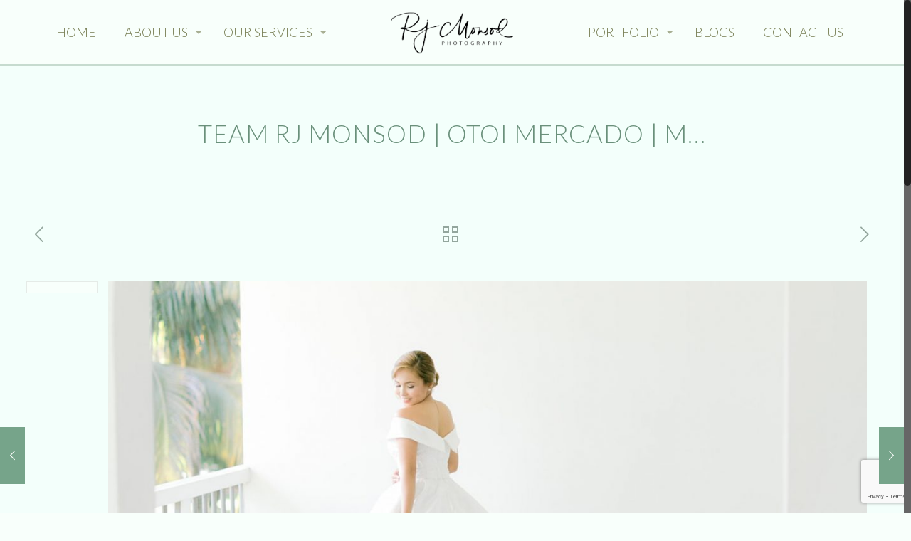

--- FILE ---
content_type: text/html; charset=UTF-8
request_url: https://rjmonsodphotography.com/blogs/team-rj-monsod-otoi-mercado-m/
body_size: 48862
content:
<!DOCTYPE html><html class="no-js" lang="en-US"><head><meta charset="UTF-8" /><meta name="viewport" content="width=device-width, initial-scale=1, maximum-scale=1" />  <script async src="https://www.googletagmanager.com/gtag/js?id=UA-121775597-5"></script> <script>window.dataLayer = window.dataLayer || [];
  function gtag(){dataLayer.push(arguments);}
  gtag('js', new Date());

  gtag('config', 'UA-121775597-5');</script> <link rel="shortcut icon" href="https://rjmonsodphotography.com/wp-content/uploads/2018/08/rj-fav.png" />  <script id="mfn-dnmc-config-js">//
window.mfn = {mobile_init:1240,nicescroll:40,parallax:"translate3d",responsive:1,retina_js:0};
window.mfn_prettyphoto = {disable:false,disableMobile:false,title:false,style:"pp_default",width:0,height:0};
window.mfn_sliders = {blog:0,clients:0,offer:0,portfolio:0,shop:0,slider:0,testimonials:0};
//</script> <meta name='robots' content='index, follow, max-image-preview:large, max-snippet:-1, max-video-preview:-1' /><link media="all" href="https://rjmonsodphotography.com/wp-content/cache/autoptimize/css/autoptimize_195b1decbae3d5007b40f4cc84da4413.css" rel="stylesheet"><title>Team RJ Monsod | Otoi Mercado | M... - Rj Monsod Photography</title><link rel="canonical" href="https://rjmonsodphotography.com/blogs/team-rj-monsod-otoi-mercado-m/" /><meta property="og:locale" content="en_US" /><meta property="og:type" content="article" /><meta property="og:title" content="Team RJ Monsod | Otoi Mercado | M... - Rj Monsod Photography" /><meta property="og:description" content="📷 Team RJ Monsod | 💄💇‍♀️Otoi Mercado | 👗 Marco Laurencio Source" /><meta property="og:url" content="https://rjmonsodphotography.com/blogs/team-rj-monsod-otoi-mercado-m/" /><meta property="og:site_name" content="Rj Monsod Photography" /><meta property="article:publisher" content="https://www.facebook.com/therjmonsod/" /><meta property="article:published_time" content="2019-01-03T10:23:57+00:00" /><meta property="og:image" content="https://rjmonsodphotography.com/wp-content/uploads/2019/01/Team-RJ-Monsod-Otoi-Mercado-M.xx&oh=de2d1b28ac8175e938ac2c775842f1fa&oe=5CD1D1DE" /><meta property="og:image:width" content="1365" /><meta property="og:image:height" content="2048" /><meta property="og:image:type" content="image/jpeg" /><meta name="author" content="rockyadmin" /><meta name="twitter:card" content="summary_large_image" /><meta name="twitter:label1" content="Written by" /><meta name="twitter:data1" content="rockyadmin" /> <script type="application/ld+json" class="yoast-schema-graph">{"@context":"https://schema.org","@graph":[{"@type":"Article","@id":"https://rjmonsodphotography.com/blogs/team-rj-monsod-otoi-mercado-m/#article","isPartOf":{"@id":"https://rjmonsodphotography.com/blogs/team-rj-monsod-otoi-mercado-m/"},"author":{"name":"rockyadmin","@id":"https://rjmonsodphotography.com/#/schema/person/9bcccab16273ed7d0a4f3b4b482f9c7e"},"headline":"Team RJ Monsod | Otoi Mercado | M&#8230;","datePublished":"2019-01-03T10:23:57+00:00","mainEntityOfPage":{"@id":"https://rjmonsodphotography.com/blogs/team-rj-monsod-otoi-mercado-m/"},"wordCount":14,"commentCount":0,"publisher":{"@id":"https://rjmonsodphotography.com/#organization"},"image":{"@id":"https://rjmonsodphotography.com/blogs/team-rj-monsod-otoi-mercado-m/#primaryimage"},"thumbnailUrl":"https://rjmonsodphotography.com/wp-content/uploads/2019/01/Team-RJ-Monsod-Otoi-Mercado-M.xx&oh=de2d1b28ac8175e938ac2c775842f1fa&oe=5CD1D1DE","articleSection":["Blogs"],"inLanguage":"en-US","potentialAction":[{"@type":"CommentAction","name":"Comment","target":["https://rjmonsodphotography.com/blogs/team-rj-monsod-otoi-mercado-m/#respond"]}]},{"@type":"WebPage","@id":"https://rjmonsodphotography.com/blogs/team-rj-monsod-otoi-mercado-m/","url":"https://rjmonsodphotography.com/blogs/team-rj-monsod-otoi-mercado-m/","name":"Team RJ Monsod | Otoi Mercado | M... - Rj Monsod Photography","isPartOf":{"@id":"https://rjmonsodphotography.com/#website"},"primaryImageOfPage":{"@id":"https://rjmonsodphotography.com/blogs/team-rj-monsod-otoi-mercado-m/#primaryimage"},"image":{"@id":"https://rjmonsodphotography.com/blogs/team-rj-monsod-otoi-mercado-m/#primaryimage"},"thumbnailUrl":"https://rjmonsodphotography.com/wp-content/uploads/2019/01/Team-RJ-Monsod-Otoi-Mercado-M.xx&oh=de2d1b28ac8175e938ac2c775842f1fa&oe=5CD1D1DE","datePublished":"2019-01-03T10:23:57+00:00","breadcrumb":{"@id":"https://rjmonsodphotography.com/blogs/team-rj-monsod-otoi-mercado-m/#breadcrumb"},"inLanguage":"en-US","potentialAction":[{"@type":"ReadAction","target":["https://rjmonsodphotography.com/blogs/team-rj-monsod-otoi-mercado-m/"]}]},{"@type":"ImageObject","inLanguage":"en-US","@id":"https://rjmonsodphotography.com/blogs/team-rj-monsod-otoi-mercado-m/#primaryimage","url":"https://rjmonsodphotography.com/wp-content/uploads/2019/01/Team-RJ-Monsod-Otoi-Mercado-M.xx&oh=de2d1b28ac8175e938ac2c775842f1fa&oe=5CD1D1DE","contentUrl":"https://rjmonsodphotography.com/wp-content/uploads/2019/01/Team-RJ-Monsod-Otoi-Mercado-M.xx&oh=de2d1b28ac8175e938ac2c775842f1fa&oe=5CD1D1DE","width":1365,"height":2048},{"@type":"BreadcrumbList","@id":"https://rjmonsodphotography.com/blogs/team-rj-monsod-otoi-mercado-m/#breadcrumb","itemListElement":[{"@type":"ListItem","position":1,"name":"Home","item":"https://rjmonsodphotography.com/"},{"@type":"ListItem","position":2,"name":"Blogs","item":"https://rjmonsodphotography.com/blogs/"},{"@type":"ListItem","position":3,"name":"Team RJ Monsod | Otoi Mercado | M&#8230;"}]},{"@type":"WebSite","@id":"https://rjmonsodphotography.com/#website","url":"https://rjmonsodphotography.com/","name":"Rj Monsod Photography","description":"Top Event &amp; Wedding Photographer in Davao City, Philippines","publisher":{"@id":"https://rjmonsodphotography.com/#organization"},"potentialAction":[{"@type":"SearchAction","target":{"@type":"EntryPoint","urlTemplate":"https://rjmonsodphotography.com/?s={search_term_string}"},"query-input":{"@type":"PropertyValueSpecification","valueRequired":true,"valueName":"search_term_string"}}],"inLanguage":"en-US"},{"@type":"Organization","@id":"https://rjmonsodphotography.com/#organization","name":"RJ Monsod Photography","url":"https://rjmonsodphotography.com/","logo":{"@type":"ImageObject","inLanguage":"en-US","@id":"https://rjmonsodphotography.com/#/schema/logo/image/","url":"https://rjmonsodphotography.com/wp-content/uploads/2018/08/rjmonsodphotography-logo.jpg","contentUrl":"https://rjmonsodphotography.com/wp-content/uploads/2018/08/rjmonsodphotography-logo.jpg","width":221,"height":77,"caption":"RJ Monsod Photography"},"image":{"@id":"https://rjmonsodphotography.com/#/schema/logo/image/"},"sameAs":["https://www.facebook.com/therjmonsod/"]},{"@type":"Person","@id":"https://rjmonsodphotography.com/#/schema/person/9bcccab16273ed7d0a4f3b4b482f9c7e","name":"rockyadmin","image":{"@type":"ImageObject","inLanguage":"en-US","@id":"https://rjmonsodphotography.com/#/schema/person/image/","url":"https://secure.gravatar.com/avatar/14402b14ca6d7b59a36d37506aa08d04c161a556f67d8fb26ec962a1a798c81c?s=96&d=mm&r=g","contentUrl":"https://secure.gravatar.com/avatar/14402b14ca6d7b59a36d37506aa08d04c161a556f67d8fb26ec962a1a798c81c?s=96&d=mm&r=g","caption":"rockyadmin"}}]}</script> <link rel='dns-prefetch' href='//fonts.googleapis.com' /><link rel="alternate" title="oEmbed (JSON)" type="application/json+oembed" href="https://rjmonsodphotography.com/wp-json/oembed/1.0/embed?url=https%3A%2F%2Frjmonsodphotography.com%2Fblogs%2Fteam-rj-monsod-otoi-mercado-m%2F" /><link rel="alternate" title="oEmbed (XML)" type="text/xml+oembed" href="https://rjmonsodphotography.com/wp-json/oembed/1.0/embed?url=https%3A%2F%2Frjmonsodphotography.com%2Fblogs%2Fteam-rj-monsod-otoi-mercado-m%2F&#038;format=xml" /><link rel='stylesheet' id='Roboto-css' href='https://fonts.googleapis.com/css?family=Roboto%3A1%2C100%2C300%2C400%2C400italic%2C700&#038;ver=6.9' type='text/css' media='all' /><link rel='stylesheet' id='Lato-css' href='https://fonts.googleapis.com/css?family=Lato%3A1%2C100%2C300%2C400%2C400italic%2C700&#038;ver=6.9' type='text/css' media='all' /><link rel='stylesheet' id='Patua+One-css' href='https://fonts.googleapis.com/css?family=Patua+One%3A1%2C100%2C300%2C400%2C400italic%2C700&#038;ver=6.9' type='text/css' media='all' /> <script type="text/javascript" src="https://rjmonsodphotography.com/wp-includes/js/jquery/jquery.min.js?ver=3.7.1" id="jquery-core-js"></script> <link rel="https://api.w.org/" href="https://rjmonsodphotography.com/wp-json/" /><link rel="alternate" title="JSON" type="application/json" href="https://rjmonsodphotography.com/wp-json/wp/v2/posts/2987" /><link rel="EditURI" type="application/rsd+xml" title="RSD" href="https://rjmonsodphotography.com/xmlrpc.php?rsd" /><link rel='shortlink' href='https://rjmonsodphotography.com/?p=2987' /> <script type="text/javascript">(function(url){
	if(/(?:Chrome\/26\.0\.1410\.63 Safari\/537\.31|WordfenceTestMonBot)/.test(navigator.userAgent)){ return; }
	var addEvent = function(evt, handler) {
		if (window.addEventListener) {
			document.addEventListener(evt, handler, false);
		} else if (window.attachEvent) {
			document.attachEvent('on' + evt, handler);
		}
	};
	var removeEvent = function(evt, handler) {
		if (window.removeEventListener) {
			document.removeEventListener(evt, handler, false);
		} else if (window.detachEvent) {
			document.detachEvent('on' + evt, handler);
		}
	};
	var evts = 'contextmenu dblclick drag dragend dragenter dragleave dragover dragstart drop keydown keypress keyup mousedown mousemove mouseout mouseover mouseup mousewheel scroll'.split(' ');
	var logHuman = function() {
		if (window.wfLogHumanRan) { return; }
		window.wfLogHumanRan = true;
		var wfscr = document.createElement('script');
		wfscr.type = 'text/javascript';
		wfscr.async = true;
		wfscr.src = url + '&r=' + Math.random();
		(document.getElementsByTagName('head')[0]||document.getElementsByTagName('body')[0]).appendChild(wfscr);
		for (var i = 0; i < evts.length; i++) {
			removeEvent(evts[i], logHuman);
		}
	};
	for (var i = 0; i < evts.length; i++) {
		addEvent(evts[i], logHuman);
	}
})('//rjmonsodphotography.com/?wordfence_lh=1&hid=E818F4E035EAA61C4D49E26F7E3BC685');</script><style id="mfn-dnmc-bg-css">html{background-image:url(https://rjmonsodphotography.com/wp-content/uploads/2018/08/home_rj_bg-1.jpg);background-repeat:no-repeat;background-position:center;background-attachment:fixed;background-size:cover}</style>  <style id="mfn-dnmc-theme-css">/* Top bar */
#Top_bar:after {background-color: #c6dbcf;content: ""; display: block; height: 3px; left: 0; position: absolute; width: 100%; z-index: 21; }

/* Shortcodes */
a.icon_bar { color: #fff !important; border-color: rgba(255, 235, 235, 0.04) !important; background-color: rgba(30, 30, 30, 0.36); box-shadow: 0 0 5px 0 rgba(255, 255, 255, 0.03) inset;}

.portfolio_group .portfolio-item .desc { background: none; }

.date_label, .timeline_items li h3 span { background-color: #3a3a3a; color: #a8a8a8; }
.date_label:after, .timeline_items li h3 span:after { border-left-color: #3a3a3a; }

/* Image frame */
.image_frame .image_wrapper .mask:after { background: rgba(0, 0, 0, 0.25); }

/* Footer */
#Footer .widgets_wrapper { background-color: rgba(24,24,24,.4); }

/* Form */
.section.full-width .wpcf7-form .column.one { margin: 0 1% 10px !important; width: 98% !important; }
.section.full-width .wpcf7-form .column.one-second { margin: 0 1% 10px !important; width: 48% !important; }


.trailer_box { max-width :500px; margin: 0 auto; }
@media only screen and (max-width: 767px) {
.portfolio_wrapper { max-width: 479px; margin: 0 auto; }
}

.sticky-dark #Top_bar.is-sticky {
    background: rgba(248,255,251,.8);
}
.sticky-dark #Top_bar.is-sticky .menu > li > a {
    color: #737a4e;
}
#Top_bar .menu > li > a {
    text-transform: uppercase;
}
.rockyup{  text-transform: uppercase;}
.tp-caption.mfnrsjewellermediumlight, .mfnrsjewellermediumlight {
    color: #949b72 !important;
    font-family: "Roboto", Arial, Tahoma, sans-serif !important;
    font-size: 16px !important;
    font-weight: 300 !important;
}

.mfnrsjewellerlargelight{ letter-spacing: 2px !important;}
.hpbox .trailer_box .desc h2{
background: rgba(247,253,246,.6);
  text-transform: uppercase;padding: 12px;
color:#515b3c;display: inline-block;
}

.image_frame .image_wrapper .mask, .edd_download_image::after {
    -webkit-box-shadow: none!important;
    box-shadow: none!important;
}
.topbgcolor{ border-top:7px solid #d4ebe4;}
.hpportgrid ul.portfolio_grid li .image_frame{padding: 7px;}

#Footer .widgets_wrapper {
    background-color: transparent;
}

body div#Wrapper{ background:#f3fffb url("https://rjmonsodphotography.com/wp-content/uploads/2019/08/footerbgall3.jpg") no-repeat center bottom!important}

#Footer h4{  text-transform: uppercase;}
.fbcontent{ text-align:center;}
#Subheader .title{  text-transform: uppercase;letter-spacing: 1px;}
.share_wrapper {
    background: #F8FFFB!important;
}
.ngg-gallery-thumbnail {
    border: 0!important;background-color: transparent!important;
}
button{border-width:0!important;}
.button_theme{
border-width:1px !important;
}
ul.newsContainer li{line-height: 1.8em;}
.project-description,.post-meta,.section-related-ul .date_label,.section-related-ul hr.hr_color,.section-related-ul .button{display:none!important;}
a.icon_bar {
    color: #76a48a!important;
    background-color: rgba(252, 252, 254, 0.7)!important;
}
.section-related-ul h4{text-align:center;}
.portfolio_group .portfolio-item .desc .title_wrapper h5 {
    font-weight: 300;
    text-align: center;
}
.post-header .title_wrapper h1 {
    text-align: center;
}
#Subheader {
    background-color: transparent!important;
}
#Subheader:after{  background: none!important;}

#Top_bar .menu > li ul li a {
text-align: left;
text-transform: uppercase;
font-weight: 300;
}
@media only screen and (max-width: 1600px) {

.bgbig  {background-image: url(https://rjmonsodphotography.com/wp-content/uploads/2018/08/rjmonsodbest1.jpg)!important;background-size: unset!important;}
}
@media only screen and (max-width: 1240px) {
#Top_bar .menu > li ul li a {
text-align: center!important;
}
.textstroke p,.textstroke h3{
background: rgba(247,253,246,.6);padding: 10px;
}
}
@media only screen and (max-width: 1000px) {

.bgbig  {background-image: url(https://rjmonsodphotography.com/wp-content/uploads/2018/08/rjmonsodbest2.jpg)!important;background-size: unset!important;}
}
@media only screen and (max-width: 500px) {
.bgbig {
    background-size: cover !important;
}
}</style><!--[if lt IE 9]> <script id="mfn-html5" src="https://html5shiv.googlecode.com/svn/trunk/html5.js"></script> <![endif]--><link rel="stylesheet" href="https://cdn.jsdelivr.net/gh/fancyapps/fancybox@3.5.7/dist/jquery.fancybox.min.css" /> <script src="https://cdn.jsdelivr.net/gh/fancyapps/fancybox@3.5.7/dist/jquery.fancybox.min.js"></script> <script type="text/javascript">jQuery(document).ready(function(){
      // jQuery(".single #content-area p").find("img").attr('class','aligncenter imgcontent');
		jQuery('.fbcontent p img').each(function ()
	  {
	     var currentImage = jQuery(this);
	     currentImage.wrap("<a data-fancybox='gallery' href='" + currentImage.attr("src") + "' </a>");
	  });
    });</script> </head><body data-rsssl=1 class="wp-singular post-template-default single single-post postid-2987 single-format-standard wp-theme-betheme  color-custom style-default layout-full-width nice-scroll-on button-stroke if-border-hide hide-love header-split minimalist-header-no sticky-header sticky-dark ab-hide subheader-both-center menuo-arrows menuo-no-borders footer-copy-center mobile-tb-hide mobile-mini-mr-ll tr-header tr-content tr-footer"><div id="Wrapper"><div id="Header_wrapper" ><header id="Header"><div class="header_placeholder"></div><div id="Top_bar" class="loading"><div class="container"><div class="column one"><div class="top_bar_left clearfix"><div class="logo"><a id="logo" href="https://rjmonsodphotography.com" title="Rj Monsod Photography"><img class="logo-main scale-with-grid" src="https://rjmonsodphotography.com/wp-content/uploads/2018/08/rjmonsodphotography-logo.png" alt="rjmonsodphotography-logo" /><img class="logo-sticky scale-with-grid" src="https://rjmonsodphotography.com/wp-content/uploads/2018/08/rjmonsodphotography-logo.png" alt="rjmonsodphotography-logo" /><img class="logo-mobile scale-with-grid" src="https://rjmonsodphotography.com/wp-content/uploads/2018/08/rjmonsodphotography-logo.png" alt="rjmonsodphotography-logo" /><img class="logo-mobile-sticky scale-with-grid" src="https://rjmonsodphotography.com/wp-content/uploads/2018/08/rjmonsodphotography-logo.png" alt="rjmonsodphotography-logo" /></a></div><div class="menu_wrapper"><nav id="menu"><ul id="menu-main-menu-left" class="menu menu_left"><li id="menu-item-2232" class="menu-item menu-item-type-post_type menu-item-object-page menu-item-home menu-item-2232"><a href="https://rjmonsodphotography.com/"><span>Home</span></a></li><li id="menu-item-2282" class="menu-item menu-item-type-post_type menu-item-object-page menu-item-has-children menu-item-2282"><a href="https://rjmonsodphotography.com/about-rj-monsod-photography-davao/"><span>About Us</span></a><ul class="sub-menu"><li id="menu-item-2717" class="menu-item menu-item-type-post_type menu-item-object-page menu-item-2717"><a href="https://rjmonsodphotography.com/about-rj-monsod-photography-davao/"><span>About RJ Monsod Photography</span></a></li><li id="menu-item-2716" class="menu-item menu-item-type-post_type menu-item-object-page menu-item-2716"><a href="https://rjmonsodphotography.com/photography-customers-reviews/"><span>Reviews</span></a></li></ul></li><li id="menu-item-2283" class="menu-item menu-item-type-post_type menu-item-object-page menu-item-has-children menu-item-2283"><a href="https://rjmonsodphotography.com/rj-monsod-photography-services-davao/"><span>Our Services</span></a><ul class="sub-menu"><li id="menu-item-2624" class="menu-item menu-item-type-post_type menu-item-object-page menu-item-2624"><a href="https://rjmonsodphotography.com/rj-monsod-photography-services-davao/wedding-photography-in-davao/"><span>Wedding</span></a></li><li id="menu-item-2623" class="menu-item menu-item-type-post_type menu-item-object-page menu-item-2623"><a href="https://rjmonsodphotography.com/rj-monsod-photography-services-davao/engagement-sessions-photography-services/"><span>Engagement Sessions</span></a></li><li id="menu-item-2622" class="menu-item menu-item-type-post_type menu-item-object-page menu-item-2622"><a href="https://rjmonsodphotography.com/rj-monsod-photography-services-davao/portrait-photography-services/"><span>Portrait</span></a></li><li id="menu-item-2621" class="menu-item menu-item-type-post_type menu-item-object-page menu-item-2621"><a href="https://rjmonsodphotography.com/rj-monsod-photography-services-davao/lifestyle-photography-services/"><span>Lifestyle</span></a></li></ul></li></ul><ul id="menu-main-menu-right" class="menu menu_right"><li id="menu-item-2285" class="menu-item menu-item-type-post_type menu-item-object-page menu-item-has-children menu-item-2285"><a href="https://rjmonsodphotography.com/photography-davao-portfolio/"><span>Portfolio</span></a><ul class="sub-menu"><li id="menu-item-2636" class="menu-item menu-item-type-post_type menu-item-object-page menu-item-2636"><a href="https://rjmonsodphotography.com/photography-davao-portfolio/wedding/"><span>Wedding</span></a></li><li id="menu-item-2635" class="menu-item menu-item-type-post_type menu-item-object-page menu-item-2635"><a href="https://rjmonsodphotography.com/photography-davao-portfolio/e-sessions/"><span>E-sessions</span></a></li><li id="menu-item-2634" class="menu-item menu-item-type-post_type menu-item-object-page menu-item-2634"><a href="https://rjmonsodphotography.com/photography-davao-portfolio/debut/"><span>Debut</span></a></li><li id="menu-item-2633" class="menu-item menu-item-type-post_type menu-item-object-page menu-item-2633"><a href="https://rjmonsodphotography.com/photography-davao-portfolio/pre-debut/"><span>Pre-debut</span></a></li><li id="menu-item-4421" class="menu-item menu-item-type-post_type menu-item-object-page menu-item-4421"><a href="https://rjmonsodphotography.com/photography-davao-portfolio/lifestyle/"><span>Lifestyle</span></a></li></ul></li><li id="menu-item-2532" class="menu-item menu-item-type-post_type menu-item-object-page current_page_parent menu-item-2532"><a href="https://rjmonsodphotography.com/blogs/"><span>Blogs</span></a></li><li id="menu-item-48" class="menu-item menu-item-type-post_type menu-item-object-page menu-item-48"><a href="https://rjmonsodphotography.com/contact-rj-monsod-photography/"><span>Contact Us</span></a></li></ul></nav><a class="responsive-menu-toggle " href="#"><i class="icon-menu-fine"></i></a></div><div class="secondary_menu_wrapper"><nav id="secondary-menu" class="menu-main-menu-right-container"><ul id="menu-main-menu-right-1" class="secondary-menu"><li class="menu-item menu-item-type-post_type menu-item-object-page menu-item-has-children menu-item-2285"><a href="https://rjmonsodphotography.com/photography-davao-portfolio/">Portfolio</a><ul class="sub-menu"><li class="menu-item menu-item-type-post_type menu-item-object-page menu-item-2636"><a href="https://rjmonsodphotography.com/photography-davao-portfolio/wedding/">Wedding</a></li><li class="menu-item menu-item-type-post_type menu-item-object-page menu-item-2635"><a href="https://rjmonsodphotography.com/photography-davao-portfolio/e-sessions/">E-sessions</a></li><li class="menu-item menu-item-type-post_type menu-item-object-page menu-item-2634"><a href="https://rjmonsodphotography.com/photography-davao-portfolio/debut/">Debut</a></li><li class="menu-item menu-item-type-post_type menu-item-object-page menu-item-2633"><a href="https://rjmonsodphotography.com/photography-davao-portfolio/pre-debut/">Pre-debut</a></li><li class="menu-item menu-item-type-post_type menu-item-object-page menu-item-4421"><a href="https://rjmonsodphotography.com/photography-davao-portfolio/lifestyle/">Lifestyle</a></li></ul></li><li class="menu-item menu-item-type-post_type menu-item-object-page current_page_parent menu-item-2532"><a href="https://rjmonsodphotography.com/blogs/">Blogs</a></li><li class="menu-item menu-item-type-post_type menu-item-object-page menu-item-48"><a href="https://rjmonsodphotography.com/contact-rj-monsod-photography/">Contact Us</a></li></ul></nav></div><div class="banner_wrapper"></div><div class="search_wrapper"><form method="get" id="searchform" action="https://rjmonsodphotography.com/"> <i class="icon_search icon-search-fine"></i> <a href="#" class="icon_close"><i class="icon-cancel-fine"></i></a> <input type="text" class="field" name="s" id="s" placeholder="Enter your search" /> <input type="submit" class="submit" value="" style="display:none;" /></form></div></div></div></div></div></header><div id="Subheader" style="padding:80px 0 ;"><div class="container"><div class="column one"><h1 class="title">Team RJ Monsod | Otoi Mercado |  M&#8230;</h1></div></div></div></div><div id="Content"><div class="content_wrapper clearfix"><div class="sections_group"><div id="post-2987" class="no-title post-2987 post type-post status-publish format-standard has-post-thumbnail hentry category-blogs"> <a class="fixed-nav fixed-nav-prev format-" href="https://rjmonsodphotography.com/blogs/our-bride-woke-up-like-this-tea/"><span class="arrow"><i class="icon-left-open-big"></i></span><div class="photo"><img width="80" height="80" src="https://rjmonsodphotography.com/wp-content/uploads/2019/01/Our-bride-woke-up-like-this-Tea.xx&amp;oh=c4a77a0620fc4d3ed2a49bf953a728be&amp;oe=5C974E09-80x80.xx&amp;oh=c4a77a0620fc4d3ed2a49bf953a728be&amp;oe=5c974e09" class="attachment-blog-navi size-blog-navi wp-post-image" alt="" decoding="async" srcset="https://rjmonsodphotography.com/wp-content/uploads/2019/01/Our-bride-woke-up-like-this-Tea.xx&amp;oh=c4a77a0620fc4d3ed2a49bf953a728be&amp;oe=5C974E09-80x80.xx&amp;oh=c4a77a0620fc4d3ed2a49bf953a728be&amp;oe=5c974e09 80w, https://rjmonsodphotography.com/wp-content/uploads/2019/01/Our-bride-woke-up-like-this-Tea.xx&amp;oh=c4a77a0620fc4d3ed2a49bf953a728be&amp;oe=5C974E09-150x150.xx&amp;oh=c4a77a0620fc4d3ed2a49bf953a728be&amp;oe=5c974e09 150w, https://rjmonsodphotography.com/wp-content/uploads/2019/01/Our-bride-woke-up-like-this-Tea.xx&amp;oh=c4a77a0620fc4d3ed2a49bf953a728be&amp;oe=5C974E09-85x85.xx&amp;oh=c4a77a0620fc4d3ed2a49bf953a728be&amp;oe=5c974e09 85w" sizes="(max-width: 80px) 100vw, 80px" /></div><div class="desc"><h6>Our bride woke up like this! 
 Tea&#8230;</h6><span class="date"><i class="icon-clock"></i>January 3, 2019</span></div></a><a class="fixed-nav fixed-nav-next format-" href="https://rjmonsodphotography.com/blogs/rex-lovelle-soon-done-engagement/"><span class="arrow"><i class="icon-right-open-big"></i></span><div class="photo"><img width="80" height="80" src="https://rjmonsodphotography.com/wp-content/uploads/2019/01/Rex-Lovelle-soon-Done-engagement.xx&amp;oh=0a94a72f504670c32b054af020995d0a&amp;oe=5CD06E01-80x80.xx&amp;oh=0a94a72f504670c32b054af020995d0a&amp;oe=5cd06e01" class="attachment-blog-navi size-blog-navi wp-post-image" alt="" decoding="async" srcset="https://rjmonsodphotography.com/wp-content/uploads/2019/01/Rex-Lovelle-soon-Done-engagement.xx&amp;oh=0a94a72f504670c32b054af020995d0a&amp;oe=5CD06E01-80x80.xx&amp;oh=0a94a72f504670c32b054af020995d0a&amp;oe=5cd06e01 80w, https://rjmonsodphotography.com/wp-content/uploads/2019/01/Rex-Lovelle-soon-Done-engagement.xx&amp;oh=0a94a72f504670c32b054af020995d0a&amp;oe=5CD06E01-150x150.xx&amp;oh=0a94a72f504670c32b054af020995d0a&amp;oe=5cd06e01 150w, https://rjmonsodphotography.com/wp-content/uploads/2019/01/Rex-Lovelle-soon-Done-engagement.xx&amp;oh=0a94a72f504670c32b054af020995d0a&amp;oe=5CD06E01-85x85.xx&amp;oh=0a94a72f504670c32b054af020995d0a&amp;oe=5cd06e01 85w" sizes="(max-width: 80px) 100vw, 80px" /></div><div class="desc"><h6>Rex  Lovelle soon
 Done engagement &#8230;</h6><span class="date"><i class="icon-clock"></i>January 6, 2019</span></div></a><div class="section section-post-header"><div class="section_wrapper clearfix"><div class="column one post-nav minimal"><a class="prev" href="https://rjmonsodphotography.com/blogs/our-bride-woke-up-like-this-tea/"><i class="icon icon-left-open-big"></i></a></li><a class="next" href="https://rjmonsodphotography.com/blogs/rex-lovelle-soon-done-engagement/"><i class="icon icon-right-open-big"></i></a></li><a class="home" href="https://rjmonsodphotography.com/blogs/"><svg class="icon" width="22" height="22" xmlns="http://www.w3.org/2000/svg"><path d="M7,2v5H2V2H7 M9,0H0v9h9V0L9,0z"/><path d="M20,2v5h-5V2H20 M22,0h-9v9h9V0L22,0z"/><path d="M7,15v5H2v-5H7 M9,13H0v9h9V13L9,13z"/><path d="M20,15v5h-5v-5H20 M22,13h-9v9h9V13L22,13z"/></svg></a></div><div class="column one post-header"><div class="button-love"><a href="#" class="mfn-love " data-id="2987"><span class="icons-wrapper"><i class="icon-heart-empty-fa"></i><i class="icon-heart-fa"></i></span><span class="label">0</span></a></div><div class="title_wrapper"></div></div><div class="column one single-photo-wrapper image"><div class="share_wrapper"> <span class='st_facebook_vcount' displayText='Facebook'></span> <span class='st_twitter_vcount' displayText='Tweet'></span> <span class='st_pinterest_vcount' displayText='Pinterest'></span> <script src="https://ws.sharethis.com/button/buttons.js"></script> <script>stLight.options({publisher: "1390eb48-c3c3-409a-903a-ca202d50de91", doNotHash: false, doNotCopy: false, hashAddressBar: false});</script> </div><div class="image_frame scale-with-grid disabled"><div class="image_wrapper"> <img width="1200" height="600" src="https://rjmonsodphotography.com/wp-content/uploads/2019/01/Team-RJ-Monsod-Otoi-Mercado-M.xx&amp;oh=de2d1b28ac8175e938ac2c775842f1fa&amp;oe=5CD1D1DE-1200x600.xx&amp;oh=de2d1b28ac8175e938ac2c775842f1fa&amp;oe=5cd1d1de" class="scale-with-grid wp-post-image" alt="" decoding="async" loading="lazy" /></div></div></div></div></div><div class="post-wrapper-content"><div class="section the_content has_content"><div class="section_wrapper"><div class="the_content_wrapper"><div class="fbcontent" ><p>📷 Team RJ Monsod | 💄💇‍♀️Otoi Mercado | 👗 Marco Laurencio</p><p><a href="https://scontent-frt3-2.xx.fbcdn.net/v/t1.0-9/49339080_1204454156373094_3187994562706538496_o.jpg?_nc_cat=109&#038;_nc_ht=scontent-frt3-2.xx&#038;oh=de2d1b28ac8175e938ac2c775842f1fa&#038;oe=5CD1D1DE"><img decoding="async" class="wp_automatic_fb_img" title="" src="https://scontent-frt3-2.xx.fbcdn.net/v/t1.0-9/49339080_1204454156373094_3187994562706538496_o.jpg?_nc_cat=109&#038;_nc_ht=scontent-frt3-2.xx&#038;oh=de2d1b28ac8175e938ac2c775842f1fa&#038;oe=5CD1D1DE" /></a></p><p><a href="https://www.facebook.com/170276989790821/posts/1204454173039759">Source</a></div></div></div></div><div class="section section-post-footer"><div class="section_wrapper clearfix"><div class="column one post-pager"></div></div></div><div class="section section-post-about"><div class="section_wrapper clearfix"></div></div></div><div class="section section-post-related"><div class="section_wrapper clearfix"><div class="section-related-adjustment "><h4>You might also like</h4><div class="section-related-ul col-4"><div class="column post-related post-5111 post type-post status-publish format-standard has-post-thumbnail hentry category-blogs"><div class="single-photo-wrapper image"><div class="image_frame scale-with-grid"><div class="image_wrapper"><a href="https://rjmonsodphotography.com/blogs/snippets-from-gnar-jhoannas/"><div class="mask"></div><img width="168" height="203" src="https://rjmonsodphotography.com/wp-content/uploads/2021/03/Snippets-from-Gnar-amp-Jhoannas.xx&amp;tp=3&amp;oh=6110dbbdd84cb14bb6b36db7f3bfeeb2&amp;oe=606464A3.jpeg" class="scale-with-grid wp-post-image" alt="" decoding="async" loading="lazy" srcset="https://rjmonsodphotography.com/wp-content/uploads/2021/03/Snippets-from-Gnar-amp-Jhoannas.xx&amp;tp=3&amp;oh=6110dbbdd84cb14bb6b36db7f3bfeeb2&amp;oe=606464A3.jpeg 168w, https://rjmonsodphotography.com/wp-content/uploads/2021/03/Snippets-from-Gnar-amp-Jhoannas.xx&amp;tp=3&amp;oh=6110dbbdd84cb14bb6b36db7f3bfeeb2&amp;oe=606464A3-121x146.jpeg 121w, https://rjmonsodphotography.com/wp-content/uploads/2021/03/Snippets-from-Gnar-amp-Jhoannas.xx&amp;tp=3&amp;oh=6110dbbdd84cb14bb6b36db7f3bfeeb2&amp;oe=606464A3-41x50.jpeg 41w, https://rjmonsodphotography.com/wp-content/uploads/2021/03/Snippets-from-Gnar-amp-Jhoannas.xx&amp;tp=3&amp;oh=6110dbbdd84cb14bb6b36db7f3bfeeb2&amp;oe=606464A3-62x75.jpeg 62w" sizes="auto, (max-width: 168px) 100vw, 168px" /></a><div class="image_links double"><a href="https://rjmonsodphotography.com/wp-content/uploads/2021/03/Snippets-from-Gnar-amp-Jhoannas.xx&tp=3&oh=6110dbbdd84cb14bb6b36db7f3bfeeb2&oe=606464A3.jpeg" class="zoom" rel="prettyphoto"><i class="icon-search"></i></a><a href="https://rjmonsodphotography.com/blogs/snippets-from-gnar-jhoannas/" class="link"><i class="icon-link"></i></a></div></div></div></div><div class="date_label">March 3, 2021</div><div class="desc"><h4><a href="https://rjmonsodphotography.com/blogs/snippets-from-gnar-jhoannas/">Snippets from Gnar &amp; Jhoanna&#8217;s &#8230;</a></h4><hr class="hr_color" /><a href="https://rjmonsodphotography.com/blogs/snippets-from-gnar-jhoannas/" class="button button_left button_js"><span class="button_icon"><i class="icon-layout"></i></span><span class="button_label">Read more</span></a></div></div><div class="column post-related post-5109 post type-post status-publish format-standard has-post-thumbnail hentry category-blogs"><div class="single-photo-wrapper image"><div class="image_frame scale-with-grid"><div class="image_wrapper"><a href="https://rjmonsodphotography.com/blogs/dan-justine-team-rj-monsod/"><div class="mask"></div><img width="199" height="206" src="https://rjmonsodphotography.com/wp-content/uploads/2021/03/Dan-amp-Justine-Team-RJ-Monsod.xx&amp;tp=9&amp;oh=15db96963475b4416c3c301a05372655&amp;oe=6063BC06.jpeg" class="scale-with-grid wp-post-image" alt="" decoding="async" loading="lazy" srcset="https://rjmonsodphotography.com/wp-content/uploads/2021/03/Dan-amp-Justine-Team-RJ-Monsod.xx&amp;tp=9&amp;oh=15db96963475b4416c3c301a05372655&amp;oe=6063BC06.jpeg 199w, https://rjmonsodphotography.com/wp-content/uploads/2021/03/Dan-amp-Justine-Team-RJ-Monsod.xx&amp;tp=9&amp;oh=15db96963475b4416c3c301a05372655&amp;oe=6063BC06-141x146.jpeg 141w, https://rjmonsodphotography.com/wp-content/uploads/2021/03/Dan-amp-Justine-Team-RJ-Monsod.xx&amp;tp=9&amp;oh=15db96963475b4416c3c301a05372655&amp;oe=6063BC06-48x50.jpeg 48w, https://rjmonsodphotography.com/wp-content/uploads/2021/03/Dan-amp-Justine-Team-RJ-Monsod.xx&amp;tp=9&amp;oh=15db96963475b4416c3c301a05372655&amp;oe=6063BC06-72x75.jpeg 72w" sizes="auto, (max-width: 199px) 100vw, 199px" /></a><div class="image_links double"><a href="https://rjmonsodphotography.com/wp-content/uploads/2021/03/Dan-amp-Justine-Team-RJ-Monsod.xx&tp=9&oh=15db96963475b4416c3c301a05372655&oe=6063BC06.jpeg" class="zoom" rel="prettyphoto"><i class="icon-search"></i></a><a href="https://rjmonsodphotography.com/blogs/dan-justine-team-rj-monsod/" class="link"><i class="icon-link"></i></a></div></div></div></div><div class="date_label">March 3, 2021</div><div class="desc"><h4><a href="https://rjmonsodphotography.com/blogs/dan-justine-team-rj-monsod/">Dan &amp; Justine
 Team RJ Monsod &#8230;</a></h4><hr class="hr_color" /><a href="https://rjmonsodphotography.com/blogs/dan-justine-team-rj-monsod/" class="button button_left button_js"><span class="button_icon"><i class="icon-layout"></i></span><span class="button_label">Read more</span></a></div></div><div class="column post-related post-5103 post type-post status-publish format-standard has-post-thumbnail hentry category-blogs"><div class="single-photo-wrapper image"><div class="image_frame scale-with-grid"><div class="image_wrapper"><a href="https://rjmonsodphotography.com/blogs/snippets-from-joe-cleos-enga/"><div class="mask"></div><img width="160" height="207" src="https://rjmonsodphotography.com/wp-content/uploads/2021/03/Snippets-from-Joe-amp-Cleos-enga.xx&amp;tp=3&amp;oh=ffb73f4274b10d57d6d412c1c621c22d&amp;oe=6062DB24.jpeg" class="scale-with-grid wp-post-image" alt="" decoding="async" loading="lazy" srcset="https://rjmonsodphotography.com/wp-content/uploads/2021/03/Snippets-from-Joe-amp-Cleos-enga.xx&amp;tp=3&amp;oh=ffb73f4274b10d57d6d412c1c621c22d&amp;oe=6062DB24.jpeg 160w, https://rjmonsodphotography.com/wp-content/uploads/2021/03/Snippets-from-Joe-amp-Cleos-enga.xx&amp;tp=3&amp;oh=ffb73f4274b10d57d6d412c1c621c22d&amp;oe=6062DB24-113x146.jpeg 113w, https://rjmonsodphotography.com/wp-content/uploads/2021/03/Snippets-from-Joe-amp-Cleos-enga.xx&amp;tp=3&amp;oh=ffb73f4274b10d57d6d412c1c621c22d&amp;oe=6062DB24-39x50.jpeg 39w, https://rjmonsodphotography.com/wp-content/uploads/2021/03/Snippets-from-Joe-amp-Cleos-enga.xx&amp;tp=3&amp;oh=ffb73f4274b10d57d6d412c1c621c22d&amp;oe=6062DB24-58x75.jpeg 58w" sizes="auto, (max-width: 160px) 100vw, 160px" /></a><div class="image_links double"><a href="https://rjmonsodphotography.com/wp-content/uploads/2021/03/Snippets-from-Joe-amp-Cleos-enga.xx&tp=3&oh=ffb73f4274b10d57d6d412c1c621c22d&oe=6062DB24.jpeg" class="zoom" rel="prettyphoto"><i class="icon-search"></i></a><a href="https://rjmonsodphotography.com/blogs/snippets-from-joe-cleos-enga/" class="link"><i class="icon-link"></i></a></div></div></div></div><div class="date_label">March 2, 2021</div><div class="desc"><h4><a href="https://rjmonsodphotography.com/blogs/snippets-from-joe-cleos-enga/">Snippets from Joe &amp; Cleo&#8217;s enga&#8230;</a></h4><hr class="hr_color" /><a href="https://rjmonsodphotography.com/blogs/snippets-from-joe-cleos-enga/" class="button button_left button_js"><span class="button_icon"><i class="icon-layout"></i></span><span class="button_label">Read more</span></a></div></div><div class="column post-related post-5105 post type-post status-publish format-standard has-post-thumbnail hentry category-blogs"><div class="single-photo-wrapper image"><div class="image_frame scale-with-grid"><div class="image_wrapper"><a href="https://rjmonsodphotography.com/blogs/laidback-prenup-sesh-of-hanz-and-ki/"><div class="mask"></div><img width="159" height="206" src="https://rjmonsodphotography.com/wp-content/uploads/2021/03/Laidback-prenup-sesh-of-Hanz-and-Ki.xx&amp;tp=9&amp;oh=669914e93244299daf3663a3d4de3eb1&amp;oe=60641B2A.jpeg" class="scale-with-grid wp-post-image" alt="" decoding="async" loading="lazy" srcset="https://rjmonsodphotography.com/wp-content/uploads/2021/03/Laidback-prenup-sesh-of-Hanz-and-Ki.xx&amp;tp=9&amp;oh=669914e93244299daf3663a3d4de3eb1&amp;oe=60641B2A.jpeg 159w, https://rjmonsodphotography.com/wp-content/uploads/2021/03/Laidback-prenup-sesh-of-Hanz-and-Ki.xx&amp;tp=9&amp;oh=669914e93244299daf3663a3d4de3eb1&amp;oe=60641B2A-113x146.jpeg 113w, https://rjmonsodphotography.com/wp-content/uploads/2021/03/Laidback-prenup-sesh-of-Hanz-and-Ki.xx&amp;tp=9&amp;oh=669914e93244299daf3663a3d4de3eb1&amp;oe=60641B2A-39x50.jpeg 39w, https://rjmonsodphotography.com/wp-content/uploads/2021/03/Laidback-prenup-sesh-of-Hanz-and-Ki.xx&amp;tp=9&amp;oh=669914e93244299daf3663a3d4de3eb1&amp;oe=60641B2A-58x75.jpeg 58w" sizes="auto, (max-width: 159px) 100vw, 159px" /></a><div class="image_links double"><a href="https://rjmonsodphotography.com/wp-content/uploads/2021/03/Laidback-prenup-sesh-of-Hanz-and-Ki.xx&tp=9&oh=669914e93244299daf3663a3d4de3eb1&oe=60641B2A.jpeg" class="zoom" rel="prettyphoto"><i class="icon-search"></i></a><a href="https://rjmonsodphotography.com/blogs/laidback-prenup-sesh-of-hanz-and-ki/" class="link"><i class="icon-link"></i></a></div></div></div></div><div class="date_label">March 2, 2021</div><div class="desc"><h4><a href="https://rjmonsodphotography.com/blogs/laidback-prenup-sesh-of-hanz-and-ki/">Laidback prenup sesh of Hanz and Ki&#8230;</a></h4><hr class="hr_color" /><a href="https://rjmonsodphotography.com/blogs/laidback-prenup-sesh-of-hanz-and-ki/" class="button button_left button_js"><span class="button_icon"><i class="icon-layout"></i></span><span class="button_label">Read more</span></a></div></div></div></div></div></div></div></div></div></div><footer id="Footer" class="clearfix"><div class="widgets_wrapper" style="padding:30px 0;"><div class="container"><div class="column one-third"><aside id="text-2" class="widget widget_text"><h4>Recent Portfolios</h4><div class="textwidget"><ul class="newsContainer"><li><a href="https://rjmonsodphotography.com/portfolio-item/ben-ben-album-launching/">Ben &#038; Ben Album Launching</a></li><li><a href="https://rjmonsodphotography.com/portfolio-item/marielle-leo-wedding/">Marielle &#038; Leo Wedding</a></li><li><a href="https://rjmonsodphotography.com/portfolio-item/noreen-floyd-wedding/">Noreen &#038; Floyd Wedding</a></li><li><a href="https://rjmonsodphotography.com/portfolio-item/ivy-kenneth-wedding/">Ivy &#038; Kenneth Wedding</a></li><li><a href="https://rjmonsodphotography.com/portfolio-item/rizanne-kim-wedding/">Rizanne &#038; Kim Wedding</a></li><li><a href="https://rjmonsodphotography.com/portfolio-item/ming-doods-wedding/">Ming &#038; Doods Wedding</a></li><li><a href="https://rjmonsodphotography.com/portfolio-item/maria-jabe-wedding/">Maria &#038; Jabe Wedding</a></li><li><a href="https://rjmonsodphotography.com/portfolio-item/lovelle-rex-wedding/">Lovelle &#038; Rex Wedding</a></li><li><a href="https://rjmonsodphotography.com/portfolio-item/jong-rixelle-wedding/">Jong &#038; Rixelle Wedding</a></li><li><a href="https://rjmonsodphotography.com/portfolio-item/jett-pam-wedding/">Jett &#038; Pam Wedding</a></li></ul></div></aside></div><div class="column one-third"><aside id="text-3" class="widget widget_text"><h4>Recent Blogs</h4><div class="textwidget"><ul class="newsContainer"><li><a href="https://rjmonsodphotography.com/blogs/snippets-from-gnar-jhoannas/">Snippets from Gnar &amp; Jhoanna&#8217;s &#8230;</a></li><li><a href="https://rjmonsodphotography.com/blogs/dan-justine-team-rj-monsod/">Dan &amp; Justine
 Team RJ Monsod &#8230;</a></li><li><a href="https://rjmonsodphotography.com/blogs/snippets-from-joe-cleos-enga/">Snippets from Joe &amp; Cleo&#8217;s enga&#8230;</a></li><li><a href="https://rjmonsodphotography.com/blogs/laidback-prenup-sesh-of-hanz-and-ki/">Laidback prenup sesh of Hanz and Ki&#8230;</a></li><li><a href="https://rjmonsodphotography.com/blogs/one-happy-couple-team-rj-monsod/">One Happy Couple! 
 Team RJ Monsod&#8230;</a></li><li><a href="https://rjmonsodphotography.com/blogs/thank-you-for-trusting-us/">Thank you for trusting us</a></li><li><a href="https://rjmonsodphotography.com/blogs/an-elegant-setup-for-drs-gnar-amp/">An elegant setup for Drs. Gnar &#038;amp&#8230;</a></li><li><a href="https://rjmonsodphotography.com/blogs/wedding-today-teamrjmonsod/">Wedding today. 🙂 
 #teamrjmonsod</a></li><li><a href="https://rjmonsodphotography.com/blogs/congratulations-on-your-special-day/">Congratulations on your special Day&#8230;</a></li><li><a href="https://rjmonsodphotography.com/blogs/thank-you-lee-and-shani/">Thank you Lee and Shani</a></li></ul></div></aside></div><div class="column one-third"><aside id="text-4" class="widget widget_text"><h4>Contact Information</h4><div class="textwidget"><div itemscope itemtype="http://schema.org/LocalBusiness"> <strong>Address:</strong><br/> <span itemprop="name">Rj Monsod Photography</span><div itemprop="address" itemscope itemtype="http://schema.org/PostalAddress"> <span itemprop="streetAddress">Door No: 7, Junsay Building, Elpidio Quirino Ave, Barangay 75-A</span><br/> <span itemprop="addressLocality">Davao</span><span>,</span> <span itemprop="addressRegion">Davao del sur</span> <span itemprop="postalCode">8000</span></span>, <span itemprop="addressCountry">PH</span></span><br/> <span><time itemprop="openingHours" datetime="Mo-Sa 09:00-17:00">Monday-Saturday 8am-5pm</time></span><br/> <strong>Phone:</strong><br/><a href="tel:09171191800"><span itemprop="telephone">09171191800</span></a></div><meta itemprop="latitude" content="7.1100071" /><meta itemprop="longitude" content="125.6133704" /></div><p><strong>Email:<br /> </strong><a href="mailto:rjmonsod@gmail.com">rjmonsod@gmail.com</a><strong><br /> </strong> <a href="https://www.facebook.com/therjmonsod/" class="icon_bar  icon_bar_facebook icon_bar_small" target="_blank"><span class="t"><i class="icon-facebook"></i></span><span class="b"><i class="icon-facebook"></i></span></a> <a href="https://www.google.com/maps/place/Rj+Monsod+Photography/@7.072048,125.6075473,15z/data=!4m5!3m4!1s0x0:0x1bcff9790b8348f9!8m2!3d7.072048!4d125.6075473" class="icon_bar  icon_bar_small" target="_blank"><span class="t"><i class="icon-location"></i></span><span class="b"><i class="icon-location"></i></span></a> <a href="https://www.instagram.com/therjmonsod/" class="icon_bar  icon_bar_instagram icon_bar_small" target="_blank"><span class="t"><i class="icon-instagram"></i></span><span class="b"><i class="icon-instagram"></i></span></a></p></div></aside></div></div></div><div class="footer_copy"><div class="container"><div class="column one"><div class="copyright"> Copyright © RJ Monsod Photography 2019. All rights reserved. Powered by <a title="Davao Web Consulting" target="_blank" href="http://davaowebconsulting.com/">Davao Web Consulting</a></div><ul class="social"></ul></div></div></div></footer></div>  <script type="speculationrules">{"prefetch":[{"source":"document","where":{"and":[{"href_matches":"/*"},{"not":{"href_matches":["/wp-*.php","/wp-admin/*","/wp-content/uploads/*","/wp-content/*","/wp-content/plugins/*","/wp-content/themes/betheme/*","/*\\?(.+)"]}},{"not":{"selector_matches":"a[rel~=\"nofollow\"]"}},{"not":{"selector_matches":".no-prefetch, .no-prefetch a"}}]},"eagerness":"conservative"}]}</script> <script type="text/javascript" defer='defer' src="https://rjmonsodphotography.com/wp-includes/js/dist/hooks.min.js?ver=dd5603f07f9220ed27f1" id="wp-hooks-js"></script> <script type="text/javascript" defer='defer' src="https://rjmonsodphotography.com/wp-includes/js/dist/i18n.min.js?ver=c26c3dc7bed366793375" id="wp-i18n-js"></script> <script type="text/javascript" id="wp-i18n-js-after">wp.i18n.setLocaleData( { 'text direction\u0004ltr': [ 'ltr' ] } );
//# sourceURL=wp-i18n-js-after</script> <script type="text/javascript" id="contact-form-7-js-before">var wpcf7 = {
    "api": {
        "root": "https:\/\/rjmonsodphotography.com\/wp-json\/",
        "namespace": "contact-form-7\/v1"
    }
};
//# sourceURL=contact-form-7-js-before</script> <script type="text/javascript" defer='defer' src="https://www.google.com/recaptcha/api.js?render=6LfOEIIUAAAAAO3dqZ1yQ9oF-AuDBzxyFGqbejTJ&amp;ver=3.0" id="google-recaptcha-js"></script> <script type="text/javascript" defer='defer' src="https://rjmonsodphotography.com/wp-includes/js/dist/vendor/wp-polyfill.min.js?ver=3.15.0" id="wp-polyfill-js"></script> <script type="text/javascript" id="wpcf7-recaptcha-js-before">var wpcf7_recaptcha = {
    "sitekey": "6LfOEIIUAAAAAO3dqZ1yQ9oF-AuDBzxyFGqbejTJ",
    "actions": {
        "homepage": "homepage",
        "contactform": "contactform"
    }
};
//# sourceURL=wpcf7-recaptcha-js-before</script> <script id="wp-emoji-settings" type="application/json">{"baseUrl":"https://s.w.org/images/core/emoji/17.0.2/72x72/","ext":".png","svgUrl":"https://s.w.org/images/core/emoji/17.0.2/svg/","svgExt":".svg","source":{"concatemoji":"https://rjmonsodphotography.com/wp-includes/js/wp-emoji-release.min.js?ver=6.9"}}</script> <script type="module">/*! This file is auto-generated */
const a=JSON.parse(document.getElementById("wp-emoji-settings").textContent),o=(window._wpemojiSettings=a,"wpEmojiSettingsSupports"),s=["flag","emoji"];function i(e){try{var t={supportTests:e,timestamp:(new Date).valueOf()};sessionStorage.setItem(o,JSON.stringify(t))}catch(e){}}function c(e,t,n){e.clearRect(0,0,e.canvas.width,e.canvas.height),e.fillText(t,0,0);t=new Uint32Array(e.getImageData(0,0,e.canvas.width,e.canvas.height).data);e.clearRect(0,0,e.canvas.width,e.canvas.height),e.fillText(n,0,0);const a=new Uint32Array(e.getImageData(0,0,e.canvas.width,e.canvas.height).data);return t.every((e,t)=>e===a[t])}function p(e,t){e.clearRect(0,0,e.canvas.width,e.canvas.height),e.fillText(t,0,0);var n=e.getImageData(16,16,1,1);for(let e=0;e<n.data.length;e++)if(0!==n.data[e])return!1;return!0}function u(e,t,n,a){switch(t){case"flag":return n(e,"\ud83c\udff3\ufe0f\u200d\u26a7\ufe0f","\ud83c\udff3\ufe0f\u200b\u26a7\ufe0f")?!1:!n(e,"\ud83c\udde8\ud83c\uddf6","\ud83c\udde8\u200b\ud83c\uddf6")&&!n(e,"\ud83c\udff4\udb40\udc67\udb40\udc62\udb40\udc65\udb40\udc6e\udb40\udc67\udb40\udc7f","\ud83c\udff4\u200b\udb40\udc67\u200b\udb40\udc62\u200b\udb40\udc65\u200b\udb40\udc6e\u200b\udb40\udc67\u200b\udb40\udc7f");case"emoji":return!a(e,"\ud83e\u1fac8")}return!1}function f(e,t,n,a){let r;const o=(r="undefined"!=typeof WorkerGlobalScope&&self instanceof WorkerGlobalScope?new OffscreenCanvas(300,150):document.createElement("canvas")).getContext("2d",{willReadFrequently:!0}),s=(o.textBaseline="top",o.font="600 32px Arial",{});return e.forEach(e=>{s[e]=t(o,e,n,a)}),s}function r(e){var t=document.createElement("script");t.src=e,t.defer=!0,document.head.appendChild(t)}a.supports={everything:!0,everythingExceptFlag:!0},new Promise(t=>{let n=function(){try{var e=JSON.parse(sessionStorage.getItem(o));if("object"==typeof e&&"number"==typeof e.timestamp&&(new Date).valueOf()<e.timestamp+604800&&"object"==typeof e.supportTests)return e.supportTests}catch(e){}return null}();if(!n){if("undefined"!=typeof Worker&&"undefined"!=typeof OffscreenCanvas&&"undefined"!=typeof URL&&URL.createObjectURL&&"undefined"!=typeof Blob)try{var e="postMessage("+f.toString()+"("+[JSON.stringify(s),u.toString(),c.toString(),p.toString()].join(",")+"));",a=new Blob([e],{type:"text/javascript"});const r=new Worker(URL.createObjectURL(a),{name:"wpTestEmojiSupports"});return void(r.onmessage=e=>{i(n=e.data),r.terminate(),t(n)})}catch(e){}i(n=f(s,u,c,p))}t(n)}).then(e=>{for(const n in e)a.supports[n]=e[n],a.supports.everything=a.supports.everything&&a.supports[n],"flag"!==n&&(a.supports.everythingExceptFlag=a.supports.everythingExceptFlag&&a.supports[n]);var t;a.supports.everythingExceptFlag=a.supports.everythingExceptFlag&&!a.supports.flag,a.supports.everything||((t=a.source||{}).concatemoji?r(t.concatemoji):t.wpemoji&&t.twemoji&&(r(t.twemoji),r(t.wpemoji)))});
//# sourceURL=https://rjmonsodphotography.com/wp-includes/js/wp-emoji-loader.min.js</script> <script defer src="https://rjmonsodphotography.com/wp-content/cache/autoptimize/js/autoptimize_a01e5997f6fadeb9c41fae17c88d48ca.js"></script></body></html>

--- FILE ---
content_type: text/html; charset=utf-8
request_url: https://www.google.com/recaptcha/api2/anchor?ar=1&k=6LfOEIIUAAAAAO3dqZ1yQ9oF-AuDBzxyFGqbejTJ&co=aHR0cHM6Ly9yam1vbnNvZHBob3RvZ3JhcGh5LmNvbTo0NDM.&hl=en&v=PoyoqOPhxBO7pBk68S4YbpHZ&size=invisible&anchor-ms=20000&execute-ms=30000&cb=coctg6dognpg
body_size: 48602
content:
<!DOCTYPE HTML><html dir="ltr" lang="en"><head><meta http-equiv="Content-Type" content="text/html; charset=UTF-8">
<meta http-equiv="X-UA-Compatible" content="IE=edge">
<title>reCAPTCHA</title>
<style type="text/css">
/* cyrillic-ext */
@font-face {
  font-family: 'Roboto';
  font-style: normal;
  font-weight: 400;
  font-stretch: 100%;
  src: url(//fonts.gstatic.com/s/roboto/v48/KFO7CnqEu92Fr1ME7kSn66aGLdTylUAMa3GUBHMdazTgWw.woff2) format('woff2');
  unicode-range: U+0460-052F, U+1C80-1C8A, U+20B4, U+2DE0-2DFF, U+A640-A69F, U+FE2E-FE2F;
}
/* cyrillic */
@font-face {
  font-family: 'Roboto';
  font-style: normal;
  font-weight: 400;
  font-stretch: 100%;
  src: url(//fonts.gstatic.com/s/roboto/v48/KFO7CnqEu92Fr1ME7kSn66aGLdTylUAMa3iUBHMdazTgWw.woff2) format('woff2');
  unicode-range: U+0301, U+0400-045F, U+0490-0491, U+04B0-04B1, U+2116;
}
/* greek-ext */
@font-face {
  font-family: 'Roboto';
  font-style: normal;
  font-weight: 400;
  font-stretch: 100%;
  src: url(//fonts.gstatic.com/s/roboto/v48/KFO7CnqEu92Fr1ME7kSn66aGLdTylUAMa3CUBHMdazTgWw.woff2) format('woff2');
  unicode-range: U+1F00-1FFF;
}
/* greek */
@font-face {
  font-family: 'Roboto';
  font-style: normal;
  font-weight: 400;
  font-stretch: 100%;
  src: url(//fonts.gstatic.com/s/roboto/v48/KFO7CnqEu92Fr1ME7kSn66aGLdTylUAMa3-UBHMdazTgWw.woff2) format('woff2');
  unicode-range: U+0370-0377, U+037A-037F, U+0384-038A, U+038C, U+038E-03A1, U+03A3-03FF;
}
/* math */
@font-face {
  font-family: 'Roboto';
  font-style: normal;
  font-weight: 400;
  font-stretch: 100%;
  src: url(//fonts.gstatic.com/s/roboto/v48/KFO7CnqEu92Fr1ME7kSn66aGLdTylUAMawCUBHMdazTgWw.woff2) format('woff2');
  unicode-range: U+0302-0303, U+0305, U+0307-0308, U+0310, U+0312, U+0315, U+031A, U+0326-0327, U+032C, U+032F-0330, U+0332-0333, U+0338, U+033A, U+0346, U+034D, U+0391-03A1, U+03A3-03A9, U+03B1-03C9, U+03D1, U+03D5-03D6, U+03F0-03F1, U+03F4-03F5, U+2016-2017, U+2034-2038, U+203C, U+2040, U+2043, U+2047, U+2050, U+2057, U+205F, U+2070-2071, U+2074-208E, U+2090-209C, U+20D0-20DC, U+20E1, U+20E5-20EF, U+2100-2112, U+2114-2115, U+2117-2121, U+2123-214F, U+2190, U+2192, U+2194-21AE, U+21B0-21E5, U+21F1-21F2, U+21F4-2211, U+2213-2214, U+2216-22FF, U+2308-230B, U+2310, U+2319, U+231C-2321, U+2336-237A, U+237C, U+2395, U+239B-23B7, U+23D0, U+23DC-23E1, U+2474-2475, U+25AF, U+25B3, U+25B7, U+25BD, U+25C1, U+25CA, U+25CC, U+25FB, U+266D-266F, U+27C0-27FF, U+2900-2AFF, U+2B0E-2B11, U+2B30-2B4C, U+2BFE, U+3030, U+FF5B, U+FF5D, U+1D400-1D7FF, U+1EE00-1EEFF;
}
/* symbols */
@font-face {
  font-family: 'Roboto';
  font-style: normal;
  font-weight: 400;
  font-stretch: 100%;
  src: url(//fonts.gstatic.com/s/roboto/v48/KFO7CnqEu92Fr1ME7kSn66aGLdTylUAMaxKUBHMdazTgWw.woff2) format('woff2');
  unicode-range: U+0001-000C, U+000E-001F, U+007F-009F, U+20DD-20E0, U+20E2-20E4, U+2150-218F, U+2190, U+2192, U+2194-2199, U+21AF, U+21E6-21F0, U+21F3, U+2218-2219, U+2299, U+22C4-22C6, U+2300-243F, U+2440-244A, U+2460-24FF, U+25A0-27BF, U+2800-28FF, U+2921-2922, U+2981, U+29BF, U+29EB, U+2B00-2BFF, U+4DC0-4DFF, U+FFF9-FFFB, U+10140-1018E, U+10190-1019C, U+101A0, U+101D0-101FD, U+102E0-102FB, U+10E60-10E7E, U+1D2C0-1D2D3, U+1D2E0-1D37F, U+1F000-1F0FF, U+1F100-1F1AD, U+1F1E6-1F1FF, U+1F30D-1F30F, U+1F315, U+1F31C, U+1F31E, U+1F320-1F32C, U+1F336, U+1F378, U+1F37D, U+1F382, U+1F393-1F39F, U+1F3A7-1F3A8, U+1F3AC-1F3AF, U+1F3C2, U+1F3C4-1F3C6, U+1F3CA-1F3CE, U+1F3D4-1F3E0, U+1F3ED, U+1F3F1-1F3F3, U+1F3F5-1F3F7, U+1F408, U+1F415, U+1F41F, U+1F426, U+1F43F, U+1F441-1F442, U+1F444, U+1F446-1F449, U+1F44C-1F44E, U+1F453, U+1F46A, U+1F47D, U+1F4A3, U+1F4B0, U+1F4B3, U+1F4B9, U+1F4BB, U+1F4BF, U+1F4C8-1F4CB, U+1F4D6, U+1F4DA, U+1F4DF, U+1F4E3-1F4E6, U+1F4EA-1F4ED, U+1F4F7, U+1F4F9-1F4FB, U+1F4FD-1F4FE, U+1F503, U+1F507-1F50B, U+1F50D, U+1F512-1F513, U+1F53E-1F54A, U+1F54F-1F5FA, U+1F610, U+1F650-1F67F, U+1F687, U+1F68D, U+1F691, U+1F694, U+1F698, U+1F6AD, U+1F6B2, U+1F6B9-1F6BA, U+1F6BC, U+1F6C6-1F6CF, U+1F6D3-1F6D7, U+1F6E0-1F6EA, U+1F6F0-1F6F3, U+1F6F7-1F6FC, U+1F700-1F7FF, U+1F800-1F80B, U+1F810-1F847, U+1F850-1F859, U+1F860-1F887, U+1F890-1F8AD, U+1F8B0-1F8BB, U+1F8C0-1F8C1, U+1F900-1F90B, U+1F93B, U+1F946, U+1F984, U+1F996, U+1F9E9, U+1FA00-1FA6F, U+1FA70-1FA7C, U+1FA80-1FA89, U+1FA8F-1FAC6, U+1FACE-1FADC, U+1FADF-1FAE9, U+1FAF0-1FAF8, U+1FB00-1FBFF;
}
/* vietnamese */
@font-face {
  font-family: 'Roboto';
  font-style: normal;
  font-weight: 400;
  font-stretch: 100%;
  src: url(//fonts.gstatic.com/s/roboto/v48/KFO7CnqEu92Fr1ME7kSn66aGLdTylUAMa3OUBHMdazTgWw.woff2) format('woff2');
  unicode-range: U+0102-0103, U+0110-0111, U+0128-0129, U+0168-0169, U+01A0-01A1, U+01AF-01B0, U+0300-0301, U+0303-0304, U+0308-0309, U+0323, U+0329, U+1EA0-1EF9, U+20AB;
}
/* latin-ext */
@font-face {
  font-family: 'Roboto';
  font-style: normal;
  font-weight: 400;
  font-stretch: 100%;
  src: url(//fonts.gstatic.com/s/roboto/v48/KFO7CnqEu92Fr1ME7kSn66aGLdTylUAMa3KUBHMdazTgWw.woff2) format('woff2');
  unicode-range: U+0100-02BA, U+02BD-02C5, U+02C7-02CC, U+02CE-02D7, U+02DD-02FF, U+0304, U+0308, U+0329, U+1D00-1DBF, U+1E00-1E9F, U+1EF2-1EFF, U+2020, U+20A0-20AB, U+20AD-20C0, U+2113, U+2C60-2C7F, U+A720-A7FF;
}
/* latin */
@font-face {
  font-family: 'Roboto';
  font-style: normal;
  font-weight: 400;
  font-stretch: 100%;
  src: url(//fonts.gstatic.com/s/roboto/v48/KFO7CnqEu92Fr1ME7kSn66aGLdTylUAMa3yUBHMdazQ.woff2) format('woff2');
  unicode-range: U+0000-00FF, U+0131, U+0152-0153, U+02BB-02BC, U+02C6, U+02DA, U+02DC, U+0304, U+0308, U+0329, U+2000-206F, U+20AC, U+2122, U+2191, U+2193, U+2212, U+2215, U+FEFF, U+FFFD;
}
/* cyrillic-ext */
@font-face {
  font-family: 'Roboto';
  font-style: normal;
  font-weight: 500;
  font-stretch: 100%;
  src: url(//fonts.gstatic.com/s/roboto/v48/KFO7CnqEu92Fr1ME7kSn66aGLdTylUAMa3GUBHMdazTgWw.woff2) format('woff2');
  unicode-range: U+0460-052F, U+1C80-1C8A, U+20B4, U+2DE0-2DFF, U+A640-A69F, U+FE2E-FE2F;
}
/* cyrillic */
@font-face {
  font-family: 'Roboto';
  font-style: normal;
  font-weight: 500;
  font-stretch: 100%;
  src: url(//fonts.gstatic.com/s/roboto/v48/KFO7CnqEu92Fr1ME7kSn66aGLdTylUAMa3iUBHMdazTgWw.woff2) format('woff2');
  unicode-range: U+0301, U+0400-045F, U+0490-0491, U+04B0-04B1, U+2116;
}
/* greek-ext */
@font-face {
  font-family: 'Roboto';
  font-style: normal;
  font-weight: 500;
  font-stretch: 100%;
  src: url(//fonts.gstatic.com/s/roboto/v48/KFO7CnqEu92Fr1ME7kSn66aGLdTylUAMa3CUBHMdazTgWw.woff2) format('woff2');
  unicode-range: U+1F00-1FFF;
}
/* greek */
@font-face {
  font-family: 'Roboto';
  font-style: normal;
  font-weight: 500;
  font-stretch: 100%;
  src: url(//fonts.gstatic.com/s/roboto/v48/KFO7CnqEu92Fr1ME7kSn66aGLdTylUAMa3-UBHMdazTgWw.woff2) format('woff2');
  unicode-range: U+0370-0377, U+037A-037F, U+0384-038A, U+038C, U+038E-03A1, U+03A3-03FF;
}
/* math */
@font-face {
  font-family: 'Roboto';
  font-style: normal;
  font-weight: 500;
  font-stretch: 100%;
  src: url(//fonts.gstatic.com/s/roboto/v48/KFO7CnqEu92Fr1ME7kSn66aGLdTylUAMawCUBHMdazTgWw.woff2) format('woff2');
  unicode-range: U+0302-0303, U+0305, U+0307-0308, U+0310, U+0312, U+0315, U+031A, U+0326-0327, U+032C, U+032F-0330, U+0332-0333, U+0338, U+033A, U+0346, U+034D, U+0391-03A1, U+03A3-03A9, U+03B1-03C9, U+03D1, U+03D5-03D6, U+03F0-03F1, U+03F4-03F5, U+2016-2017, U+2034-2038, U+203C, U+2040, U+2043, U+2047, U+2050, U+2057, U+205F, U+2070-2071, U+2074-208E, U+2090-209C, U+20D0-20DC, U+20E1, U+20E5-20EF, U+2100-2112, U+2114-2115, U+2117-2121, U+2123-214F, U+2190, U+2192, U+2194-21AE, U+21B0-21E5, U+21F1-21F2, U+21F4-2211, U+2213-2214, U+2216-22FF, U+2308-230B, U+2310, U+2319, U+231C-2321, U+2336-237A, U+237C, U+2395, U+239B-23B7, U+23D0, U+23DC-23E1, U+2474-2475, U+25AF, U+25B3, U+25B7, U+25BD, U+25C1, U+25CA, U+25CC, U+25FB, U+266D-266F, U+27C0-27FF, U+2900-2AFF, U+2B0E-2B11, U+2B30-2B4C, U+2BFE, U+3030, U+FF5B, U+FF5D, U+1D400-1D7FF, U+1EE00-1EEFF;
}
/* symbols */
@font-face {
  font-family: 'Roboto';
  font-style: normal;
  font-weight: 500;
  font-stretch: 100%;
  src: url(//fonts.gstatic.com/s/roboto/v48/KFO7CnqEu92Fr1ME7kSn66aGLdTylUAMaxKUBHMdazTgWw.woff2) format('woff2');
  unicode-range: U+0001-000C, U+000E-001F, U+007F-009F, U+20DD-20E0, U+20E2-20E4, U+2150-218F, U+2190, U+2192, U+2194-2199, U+21AF, U+21E6-21F0, U+21F3, U+2218-2219, U+2299, U+22C4-22C6, U+2300-243F, U+2440-244A, U+2460-24FF, U+25A0-27BF, U+2800-28FF, U+2921-2922, U+2981, U+29BF, U+29EB, U+2B00-2BFF, U+4DC0-4DFF, U+FFF9-FFFB, U+10140-1018E, U+10190-1019C, U+101A0, U+101D0-101FD, U+102E0-102FB, U+10E60-10E7E, U+1D2C0-1D2D3, U+1D2E0-1D37F, U+1F000-1F0FF, U+1F100-1F1AD, U+1F1E6-1F1FF, U+1F30D-1F30F, U+1F315, U+1F31C, U+1F31E, U+1F320-1F32C, U+1F336, U+1F378, U+1F37D, U+1F382, U+1F393-1F39F, U+1F3A7-1F3A8, U+1F3AC-1F3AF, U+1F3C2, U+1F3C4-1F3C6, U+1F3CA-1F3CE, U+1F3D4-1F3E0, U+1F3ED, U+1F3F1-1F3F3, U+1F3F5-1F3F7, U+1F408, U+1F415, U+1F41F, U+1F426, U+1F43F, U+1F441-1F442, U+1F444, U+1F446-1F449, U+1F44C-1F44E, U+1F453, U+1F46A, U+1F47D, U+1F4A3, U+1F4B0, U+1F4B3, U+1F4B9, U+1F4BB, U+1F4BF, U+1F4C8-1F4CB, U+1F4D6, U+1F4DA, U+1F4DF, U+1F4E3-1F4E6, U+1F4EA-1F4ED, U+1F4F7, U+1F4F9-1F4FB, U+1F4FD-1F4FE, U+1F503, U+1F507-1F50B, U+1F50D, U+1F512-1F513, U+1F53E-1F54A, U+1F54F-1F5FA, U+1F610, U+1F650-1F67F, U+1F687, U+1F68D, U+1F691, U+1F694, U+1F698, U+1F6AD, U+1F6B2, U+1F6B9-1F6BA, U+1F6BC, U+1F6C6-1F6CF, U+1F6D3-1F6D7, U+1F6E0-1F6EA, U+1F6F0-1F6F3, U+1F6F7-1F6FC, U+1F700-1F7FF, U+1F800-1F80B, U+1F810-1F847, U+1F850-1F859, U+1F860-1F887, U+1F890-1F8AD, U+1F8B0-1F8BB, U+1F8C0-1F8C1, U+1F900-1F90B, U+1F93B, U+1F946, U+1F984, U+1F996, U+1F9E9, U+1FA00-1FA6F, U+1FA70-1FA7C, U+1FA80-1FA89, U+1FA8F-1FAC6, U+1FACE-1FADC, U+1FADF-1FAE9, U+1FAF0-1FAF8, U+1FB00-1FBFF;
}
/* vietnamese */
@font-face {
  font-family: 'Roboto';
  font-style: normal;
  font-weight: 500;
  font-stretch: 100%;
  src: url(//fonts.gstatic.com/s/roboto/v48/KFO7CnqEu92Fr1ME7kSn66aGLdTylUAMa3OUBHMdazTgWw.woff2) format('woff2');
  unicode-range: U+0102-0103, U+0110-0111, U+0128-0129, U+0168-0169, U+01A0-01A1, U+01AF-01B0, U+0300-0301, U+0303-0304, U+0308-0309, U+0323, U+0329, U+1EA0-1EF9, U+20AB;
}
/* latin-ext */
@font-face {
  font-family: 'Roboto';
  font-style: normal;
  font-weight: 500;
  font-stretch: 100%;
  src: url(//fonts.gstatic.com/s/roboto/v48/KFO7CnqEu92Fr1ME7kSn66aGLdTylUAMa3KUBHMdazTgWw.woff2) format('woff2');
  unicode-range: U+0100-02BA, U+02BD-02C5, U+02C7-02CC, U+02CE-02D7, U+02DD-02FF, U+0304, U+0308, U+0329, U+1D00-1DBF, U+1E00-1E9F, U+1EF2-1EFF, U+2020, U+20A0-20AB, U+20AD-20C0, U+2113, U+2C60-2C7F, U+A720-A7FF;
}
/* latin */
@font-face {
  font-family: 'Roboto';
  font-style: normal;
  font-weight: 500;
  font-stretch: 100%;
  src: url(//fonts.gstatic.com/s/roboto/v48/KFO7CnqEu92Fr1ME7kSn66aGLdTylUAMa3yUBHMdazQ.woff2) format('woff2');
  unicode-range: U+0000-00FF, U+0131, U+0152-0153, U+02BB-02BC, U+02C6, U+02DA, U+02DC, U+0304, U+0308, U+0329, U+2000-206F, U+20AC, U+2122, U+2191, U+2193, U+2212, U+2215, U+FEFF, U+FFFD;
}
/* cyrillic-ext */
@font-face {
  font-family: 'Roboto';
  font-style: normal;
  font-weight: 900;
  font-stretch: 100%;
  src: url(//fonts.gstatic.com/s/roboto/v48/KFO7CnqEu92Fr1ME7kSn66aGLdTylUAMa3GUBHMdazTgWw.woff2) format('woff2');
  unicode-range: U+0460-052F, U+1C80-1C8A, U+20B4, U+2DE0-2DFF, U+A640-A69F, U+FE2E-FE2F;
}
/* cyrillic */
@font-face {
  font-family: 'Roboto';
  font-style: normal;
  font-weight: 900;
  font-stretch: 100%;
  src: url(//fonts.gstatic.com/s/roboto/v48/KFO7CnqEu92Fr1ME7kSn66aGLdTylUAMa3iUBHMdazTgWw.woff2) format('woff2');
  unicode-range: U+0301, U+0400-045F, U+0490-0491, U+04B0-04B1, U+2116;
}
/* greek-ext */
@font-face {
  font-family: 'Roboto';
  font-style: normal;
  font-weight: 900;
  font-stretch: 100%;
  src: url(//fonts.gstatic.com/s/roboto/v48/KFO7CnqEu92Fr1ME7kSn66aGLdTylUAMa3CUBHMdazTgWw.woff2) format('woff2');
  unicode-range: U+1F00-1FFF;
}
/* greek */
@font-face {
  font-family: 'Roboto';
  font-style: normal;
  font-weight: 900;
  font-stretch: 100%;
  src: url(//fonts.gstatic.com/s/roboto/v48/KFO7CnqEu92Fr1ME7kSn66aGLdTylUAMa3-UBHMdazTgWw.woff2) format('woff2');
  unicode-range: U+0370-0377, U+037A-037F, U+0384-038A, U+038C, U+038E-03A1, U+03A3-03FF;
}
/* math */
@font-face {
  font-family: 'Roboto';
  font-style: normal;
  font-weight: 900;
  font-stretch: 100%;
  src: url(//fonts.gstatic.com/s/roboto/v48/KFO7CnqEu92Fr1ME7kSn66aGLdTylUAMawCUBHMdazTgWw.woff2) format('woff2');
  unicode-range: U+0302-0303, U+0305, U+0307-0308, U+0310, U+0312, U+0315, U+031A, U+0326-0327, U+032C, U+032F-0330, U+0332-0333, U+0338, U+033A, U+0346, U+034D, U+0391-03A1, U+03A3-03A9, U+03B1-03C9, U+03D1, U+03D5-03D6, U+03F0-03F1, U+03F4-03F5, U+2016-2017, U+2034-2038, U+203C, U+2040, U+2043, U+2047, U+2050, U+2057, U+205F, U+2070-2071, U+2074-208E, U+2090-209C, U+20D0-20DC, U+20E1, U+20E5-20EF, U+2100-2112, U+2114-2115, U+2117-2121, U+2123-214F, U+2190, U+2192, U+2194-21AE, U+21B0-21E5, U+21F1-21F2, U+21F4-2211, U+2213-2214, U+2216-22FF, U+2308-230B, U+2310, U+2319, U+231C-2321, U+2336-237A, U+237C, U+2395, U+239B-23B7, U+23D0, U+23DC-23E1, U+2474-2475, U+25AF, U+25B3, U+25B7, U+25BD, U+25C1, U+25CA, U+25CC, U+25FB, U+266D-266F, U+27C0-27FF, U+2900-2AFF, U+2B0E-2B11, U+2B30-2B4C, U+2BFE, U+3030, U+FF5B, U+FF5D, U+1D400-1D7FF, U+1EE00-1EEFF;
}
/* symbols */
@font-face {
  font-family: 'Roboto';
  font-style: normal;
  font-weight: 900;
  font-stretch: 100%;
  src: url(//fonts.gstatic.com/s/roboto/v48/KFO7CnqEu92Fr1ME7kSn66aGLdTylUAMaxKUBHMdazTgWw.woff2) format('woff2');
  unicode-range: U+0001-000C, U+000E-001F, U+007F-009F, U+20DD-20E0, U+20E2-20E4, U+2150-218F, U+2190, U+2192, U+2194-2199, U+21AF, U+21E6-21F0, U+21F3, U+2218-2219, U+2299, U+22C4-22C6, U+2300-243F, U+2440-244A, U+2460-24FF, U+25A0-27BF, U+2800-28FF, U+2921-2922, U+2981, U+29BF, U+29EB, U+2B00-2BFF, U+4DC0-4DFF, U+FFF9-FFFB, U+10140-1018E, U+10190-1019C, U+101A0, U+101D0-101FD, U+102E0-102FB, U+10E60-10E7E, U+1D2C0-1D2D3, U+1D2E0-1D37F, U+1F000-1F0FF, U+1F100-1F1AD, U+1F1E6-1F1FF, U+1F30D-1F30F, U+1F315, U+1F31C, U+1F31E, U+1F320-1F32C, U+1F336, U+1F378, U+1F37D, U+1F382, U+1F393-1F39F, U+1F3A7-1F3A8, U+1F3AC-1F3AF, U+1F3C2, U+1F3C4-1F3C6, U+1F3CA-1F3CE, U+1F3D4-1F3E0, U+1F3ED, U+1F3F1-1F3F3, U+1F3F5-1F3F7, U+1F408, U+1F415, U+1F41F, U+1F426, U+1F43F, U+1F441-1F442, U+1F444, U+1F446-1F449, U+1F44C-1F44E, U+1F453, U+1F46A, U+1F47D, U+1F4A3, U+1F4B0, U+1F4B3, U+1F4B9, U+1F4BB, U+1F4BF, U+1F4C8-1F4CB, U+1F4D6, U+1F4DA, U+1F4DF, U+1F4E3-1F4E6, U+1F4EA-1F4ED, U+1F4F7, U+1F4F9-1F4FB, U+1F4FD-1F4FE, U+1F503, U+1F507-1F50B, U+1F50D, U+1F512-1F513, U+1F53E-1F54A, U+1F54F-1F5FA, U+1F610, U+1F650-1F67F, U+1F687, U+1F68D, U+1F691, U+1F694, U+1F698, U+1F6AD, U+1F6B2, U+1F6B9-1F6BA, U+1F6BC, U+1F6C6-1F6CF, U+1F6D3-1F6D7, U+1F6E0-1F6EA, U+1F6F0-1F6F3, U+1F6F7-1F6FC, U+1F700-1F7FF, U+1F800-1F80B, U+1F810-1F847, U+1F850-1F859, U+1F860-1F887, U+1F890-1F8AD, U+1F8B0-1F8BB, U+1F8C0-1F8C1, U+1F900-1F90B, U+1F93B, U+1F946, U+1F984, U+1F996, U+1F9E9, U+1FA00-1FA6F, U+1FA70-1FA7C, U+1FA80-1FA89, U+1FA8F-1FAC6, U+1FACE-1FADC, U+1FADF-1FAE9, U+1FAF0-1FAF8, U+1FB00-1FBFF;
}
/* vietnamese */
@font-face {
  font-family: 'Roboto';
  font-style: normal;
  font-weight: 900;
  font-stretch: 100%;
  src: url(//fonts.gstatic.com/s/roboto/v48/KFO7CnqEu92Fr1ME7kSn66aGLdTylUAMa3OUBHMdazTgWw.woff2) format('woff2');
  unicode-range: U+0102-0103, U+0110-0111, U+0128-0129, U+0168-0169, U+01A0-01A1, U+01AF-01B0, U+0300-0301, U+0303-0304, U+0308-0309, U+0323, U+0329, U+1EA0-1EF9, U+20AB;
}
/* latin-ext */
@font-face {
  font-family: 'Roboto';
  font-style: normal;
  font-weight: 900;
  font-stretch: 100%;
  src: url(//fonts.gstatic.com/s/roboto/v48/KFO7CnqEu92Fr1ME7kSn66aGLdTylUAMa3KUBHMdazTgWw.woff2) format('woff2');
  unicode-range: U+0100-02BA, U+02BD-02C5, U+02C7-02CC, U+02CE-02D7, U+02DD-02FF, U+0304, U+0308, U+0329, U+1D00-1DBF, U+1E00-1E9F, U+1EF2-1EFF, U+2020, U+20A0-20AB, U+20AD-20C0, U+2113, U+2C60-2C7F, U+A720-A7FF;
}
/* latin */
@font-face {
  font-family: 'Roboto';
  font-style: normal;
  font-weight: 900;
  font-stretch: 100%;
  src: url(//fonts.gstatic.com/s/roboto/v48/KFO7CnqEu92Fr1ME7kSn66aGLdTylUAMa3yUBHMdazQ.woff2) format('woff2');
  unicode-range: U+0000-00FF, U+0131, U+0152-0153, U+02BB-02BC, U+02C6, U+02DA, U+02DC, U+0304, U+0308, U+0329, U+2000-206F, U+20AC, U+2122, U+2191, U+2193, U+2212, U+2215, U+FEFF, U+FFFD;
}

</style>
<link rel="stylesheet" type="text/css" href="https://www.gstatic.com/recaptcha/releases/PoyoqOPhxBO7pBk68S4YbpHZ/styles__ltr.css">
<script nonce="VGh1uRlXLdB15wbofpJNLw" type="text/javascript">window['__recaptcha_api'] = 'https://www.google.com/recaptcha/api2/';</script>
<script type="text/javascript" src="https://www.gstatic.com/recaptcha/releases/PoyoqOPhxBO7pBk68S4YbpHZ/recaptcha__en.js" nonce="VGh1uRlXLdB15wbofpJNLw">
      
    </script></head>
<body><div id="rc-anchor-alert" class="rc-anchor-alert"></div>
<input type="hidden" id="recaptcha-token" value="[base64]">
<script type="text/javascript" nonce="VGh1uRlXLdB15wbofpJNLw">
      recaptcha.anchor.Main.init("[\x22ainput\x22,[\x22bgdata\x22,\x22\x22,\[base64]/[base64]/bmV3IFpbdF0obVswXSk6Sz09Mj9uZXcgWlt0XShtWzBdLG1bMV0pOks9PTM/bmV3IFpbdF0obVswXSxtWzFdLG1bMl0pOks9PTQ/[base64]/[base64]/[base64]/[base64]/[base64]/[base64]/[base64]/[base64]/[base64]/[base64]/[base64]/[base64]/[base64]/[base64]\\u003d\\u003d\x22,\[base64]\\u003d\\u003d\x22,\x22f0I4woRMflZ3w4TDvMO/w6LCqzsxwolXdiMWwrt4w5/CiABQwptHAcKjwp3CtMOrw6Anw7ltLsObwqbDhMKbJcOxwrvDrWHDiijCu8Oawp/Doy0sPytSwp/Dnh/DlcKUAyzChDhDw4jDhRjCrBM8w5RZwpPDnMOgwpZXwrbCsAHDj8OBwr0yLxkvwrkKAsKPw7zCp0/DnkXCryTCrsOuw4B7wpfDkMKDwqHCrTFPZMORwo3DqMKBwowUJFbDsMOhwocHQcKsw5/CrMO9w6nDl8Kow67DjS/DhcKVwoJtw6p/[base64]/CpHQbHDDCvXTDr0LDjcKxw6TDusO7wplaw6ITdSHDiBDCtlnCjg3Dv8O4w7FtHMKRwrd+acK0NsOzCsO8w6XCosKww7JBwrJHw7jDlSk/w6kLwoDDgyVuZsOjQcOfw6PDncOkSAI3wprDrAZDXBNfMxDDm8KrWMKaSDA+ecOpQsKPwqPDm8OFw4bDlMKheGXCjcOgQcOhw5XDnsO+dUvDpVgiw6zDmMKXSSDCpcO0worDuEnCh8OuesOMTcO4TcKww5/[base64]/CjTHDoMOXw4DDnD3ChcOhwrDDjU/DpcOLwpnCqsKEwoXDpVMUVsO+w5UEw4fDvsOlQXjCmsO7YEjDhjfCjDUEwozDgCbDqX7Dq8KYO3jCi8Odw4xyUMKPPzQdBxfDvgw+wolmCiTDnVnDvMOGw4sRwrB4w6BfHMOVwpx2McK6woMYWBM1w5nDqMOACsODcQlnwodkXMORwq9OCSBUw6/DsMOUw6AdZEvCocOzOMOxwpXCgcK/wqPDiDjCqsK+BzfDgmXCsFjDtRVMBMKEwrfCgRTCm1cXcTzDr0cJw4HCsMONBXMRw7Z6woIdwqnDp8Oyw5kjwqx1wrHDvsKIfcOEacKNCcKEwqTCj8KCwpMHccKvcGF1w6jChcKna39iGSNOT3FKw6fCpF00Ll0yFUDDgC/DlTvCg0EnwprDiw0iw6PCowHCucOjw5QWRz8tOMK+JBrDp8KCwqMbXybCvF4Vw4TDr8KNYsKsZTfDuxRDw48uwr4WGsO9CcO/w43CqcOmwqhWNCZ0Xn3DphDDvALCusOIw7MfYsKZw5fDmUc9IXXDkkDDm8KGw57DuTxHw4rCmMOFYsO/L1wVwrTCjmYawqdsUsKcwrnCr2/ChMKhwp1CQ8ODw4/ClljCnSzDgsK7BCt/woY2NW8Zd8KQwqp1OCHCg8OXw545w4/DqcKVNREhwrlewoXDtcKwdwh8VMKxP2lGwqMKwrzDjWInOMKow54XBU1RHHtsMkMOw4kfZcO5E8OMQQnCusOFczbDp2/[base64]/[base64]/[base64]/CqRpuw7QcWzTDj8O9esOkw5DCuWAww63Ci8KZLxXDvlNSw58PJcKCV8O8fxZ3JMKpw4LCrcKNCF9HSwliwrnChB3DqGDCosOzNj4/McKkJ8OawqhABMOkw6XClADDtinDlQDDnFoDwpNQRgB6w6LCjsOrWRfDoMOvw43Cl0VbwqwMw7XDqSTCpcOWK8KcwpXDk8KHw4bCmnvDmcOJwppvA2DDisKBwprDj2h7w44ZJyLCmT9oTcOkw5DDpExFw7haAE7Dn8KBbn46QyAew4/CmMK3WEzDjXN/[base64]/CuixOwrdiw4QuGAjCpcOjw5zCp8OeXMOwQx/ClsOSOjEew71dcBfDkFzCh2lMT8OGaXvCtW/DoMKhwrvCo8KxekY9wp7DscKDw4Y1w4Qyw7vDgA3CoMOzw4p/wpZ7w4lWw4VDAMKVTWjDq8O8wqvDiMOJOcKCw5vDomEKasOXcmzDgVJmV8KnPMOMw5BhdH5/wqIuwqjCscOmZX/[base64]/DrXbDg3DCn8OYVAjCh8KUDQQAw53Ci8KwwrdZXMKGw5J2w4Qewo0SFnZGXsO1wpNYwoLCmW3DgMKVGFHDvjDDncK9wrpgS3NAMS/[base64]/Cv8KUw6g/wq7Di09PwpNcwrlychgkNcO1BG/DsDPCgMOrw78Iw5NPwotRclhTNMKRLgvChMKdScOOelhpSGjDiHt1w6DDlxlgW8KAw4ZVw6Now7kpwqV8VX56DcOlQsOKw5ZewoMgw4fDo8KiTcKxwqNuOxAJZ8KHw6dXChQQRjUVwrDDncO/P8K2B8OHIHbCrw7CuMOdLcKGJkV4w7TDt8OQc8O/wpgTIMKTOjPCi8OBw5nCqz3CtSl4w6rCicOJw7o/YU82MMKQPzLCkR/[base64]/DqUF+Y3R4wpHDr8KkwpfCtHDDtVbDpCHCsVrCmTDDo1ocwqQvWyXCt8Kkw77CjsK8wrE7B2LDiMKpwozDsH1hfMK/[base64]/woDCucOxVcOiJn7Cl8KQwovDqlzCoWjDu8KEw6tCOMO7WlUcasK0FMKBEcOqLEgnGsK9wq4vHlbCtsKcX8OOwpUZw7U8ZnRxw6sUwpTDmcKQYcKNwpQww63CoMKUwoPDvx15bsKuwqnDtEvDrMOvw6I8wq9Ywr/ClcOyw5LCnSlnw688w4VSw4PCgTnDlX9IbGdDCcKlwoglZcOqw57DvG3DtcOEw5hFQMK/UzfCl8KXHzAQChkywolRwrdvb0rDgMOCWk3CqcKIAF17wpVPA8KTwrnCiH3Dml7ChyTCsMK6wpvDucK4fsOBSTnDgnlMw5hudcO9w6EUw5otCsOOJTPDs8K3QMKsw7/DjMKMdm00DsK3wobDkE1Jw5TCgnvChcKvJcOiF1bCmxTDuiXCpsOhKHjDmxE0wpQiKW98HsO3w4JJKMKiw5rCnmPCjHPDq8KLw4fDti1Dw57DoQBKZsO0wprDkxjCpQ1/wp/CkXInwqXCqcOYRsODbcKpw7LChl9/VzHDp35ZwpJCVzjCsjY7wobCk8KgSl8WwoFtwrhWwq4aw6geKcONHsOpw7Ngwr8iEHfDkl8bPsOFwoDCtzMWwrYjwqTClsOYKMK6G8OkOlNWw4Q6wpTCmsO/f8KGATV0OcOuHzrDuRLDjmDDqcOwZcOaw4ZzB8OYw5fCp2cQwqrCi8OfaMK/wrPDoQrDi318wqApwoA8wrN8wodAw75qe8OqSMKcw6LDmMOpJsKgJjHDnVcqXcOwwp/DjcO/w6FqFcOOBMOawpnDqMObenZbwq/CsQnDn8OeAcONworCpx/CvjFqV8OOEyZhJsOLw7lvw5BDwpPCr8OKLi09w4LCnzHCosKfezhgw5XDoSDCkMOzw63CqEXCvQhgF0fClXcCEMKJw7zCvjXDsMK5LTrCkkduGEtQUMKZQH/CmsO0wp9uwqAIw6tLKcK/wrvDs8OOwq/DtUzCtmg/PcKaC8OMDCHCrsOrYCoLS8O9GUlAGTzDqsOJwqvDo13Dk8KOwrwKw5hFwrh7wqVjbGfCh8ORZcKjHsO5GMKAeMK9wpsCw61ebRNSVkAUw5jDlU3Doklfw6PCj8Onb2clFxHDm8K/[base64]/[base64]/[base64]/DjlbDokxcb8OYw694ZMKaNxTCsFHDrAVtw7hPCTnClcKhwq4awrjDl2XDujdpOhNbHMOVdxJYw5BdPcO0w6NCwrsKXgUwwp8Iwp/CnsKbNcKAw5LCqQvClkU5GF3DhsKGER5Aw7vCvQXCjMKnw54haTbDvsOeGU/[base64]/DjcKFw5bDpRVYw7IbHB47w6AzcMKfFMOIw71CAQgjwoVGfV3CgV1HMsOCb01tdsOkw6/DsTdlXMO+UsODU8K5DRPDhQ7DqcKAwoLCg8KUwp/[base64]/[base64]/ST7ClMKIwpnCgkYHwonCvcOvwp4kw7jDgsOkw6nDsMKqEG5twp7CiFzCpWMGwrnClsK5woc/McK7w5ZSOMOdwowDNMKnwpPCicK1asOUK8Ktw5XCoWzDoMKBw5oLZsONGsOte8KGw5nCi8OQC8OONA3DvBg7w7pDw5rDi8O5HcOIRsO/NMO+FmwgdVPCsiDCqcKwKxBsw4IBw5fDkU1XOSLCngFOY8OFNcKlw5zDh8OUwp3ChiHCo1TDtHpew4fCmCnCjcOUwqnDnRjDk8KVw4VHw7Vbw78Ow7YaASHCvjPCq2Yhw7XCmyJ6K8O+wqAkwoxdGcK2w4fCssOKLMKZw6vDuR/CvjjCnDTDtsKNKDUMwoxdZ0wrwpDDvS0fNkHCv8OZFcKvEVHDvcO8a8OPV8Kea3XDvh/CrsObeVMjYMORXcKcwpPDsEfDn0wfwpLDpMKIecOHw7/CqnXDt8KUw47DgMKeLsOwwojDozRnw7NKA8Krw4nCg1tuelXDqA1Kw5XCkMKfIcOyw6jDocONHcOhw7gsS8O/[base64]/ClhfDo8KrcAkLw4XCuxhUw6DCpsOwDSjCmcOKdsKxwr83R8Kzw6xyNR/Djn/DnWHDqE9YwrJdw4QlWMKPw7wQwol/CSVHw7fChm/[base64]/DCrDkcOEwphnw6XCtMOVw5DDjyTCsBkZQ0EGGcOEwoxNSsO5w5nChsKqbMKME8KGwoh+wrHClADDtsKLZl1iDjLDj8OwOcOWwovDlcK0RjTCswXDk0xCw5bCqMODw4wRwrbCk2LDhn/DnQFncHoDLcKbXsOFTsOEw7sewo8IKA/DkVQ4w6tpNXDDiMOYwrBLRMKSwo85Q0tDwpxMw4A/QcO2PBzDrUcJWMOILDURWcKAwrcdw5rDgcKDZC/DgxvDhBLCp8OsZynCg8K0w4/DuWLCpsOPwrnDsRl4w6LCg8O0FUJ6wpQew44tIS3Dm3JUNcObwpduwrvDrA0vwqdtY8KLbMKAwrrCqcKxwqfCpjEMw7BOwqnCoMOYwp3Dr07DkcOiGMKHwonCjQ5CAmMmEiPCqcKxwrdBwp14wpVgb8KLGMKgw5XDoA/Di1sWw7ILSFHDjcK3w7ZgfhQqBsKHwptLf8OncxJow4Qsw55kPxvCl8Ovw7zCvcOnOygew7/Cn8Kuwo3CvBfCiUjCvGnCp8KWwpNCw7JqwrLDuSzCuWohwowodDfDjcK0IEHDpcKqMQTCnMOKS8KuZhPDqcOxw6zCrlElA8Oqw5fDpS8Qw4Z9woTDjhMnw6IaVT9UXMOnwrV/w4UgwrMXA1dLwqUJw4dbWmxvK8Kxw7LCgkJbw4ZEd0wSbkbDlMKsw6tcVMOdLMOzGcORPsKcwoLCiDMPw6HCocKOEsK/w7RLTsOfch1OIG1Gw7R6wqZwIMKhdXbCsSA3McODwp/DisKRw4QDBBjDhcOTHUIJD8KLwrTClsKLw7/[base64]/[base64]/aUcgScOUw59kXy9SBW3CucORRnAqLQHCn1cFw4bCpRALwpzChBnDo3hew4DCh8OKcgDCv8OITMKDw7Jca8OkwrdUw6NtwrjCqsO2wqQpOwrDvcOkCkRGwqzCngE3CMOBPBXDokAcYBzDgMKnNlzCg8Opwp1Xwq/CgcOaCMOVdjjCg8ORI2lrHHY3ZMOgLFYyw5RGJcOYwqDCp1N+CUDCtwvCgjsVEcKEwohNP2gWbDfCp8Kcw541FsKHV8O0PBpgwox8wqzCn3TCisKAw5PDv8K7w6rDgSxAwprCn3UYwrvDssK3G8KCw7/[base64]/DosOdw6bDlVYHCsOFwoDDpcODw5gRChwpScOVw6XDtgtxw7ZdwqLDq3NVwojDsUbCvMKOw5fDkMOlwpzCu8KPU8OUJcK1fMO+w7xPwrlkw7VQw6PCncKAw7pqZMO1WkfDoAzCqjfDjMKNwqHCi3/Ck8KvVREtch3CtWzDqcOqAMOlWGXCh8OjHSl1dMOoWWDCusKpHMOTw5FrQkxAw7DDlcKtwqzDnhYxwoXDm8K4NcKjLsOVXiTCp0hnRDzDj2rCtSfDlSwWwrZOP8OIw5RJD8ONTsK5BMOwwqNRJirDicKnw41YCcOYwoNfw47CkSVow7/DhRtIc19fDiTCqcKRw6U5woXDi8OPwrhRw57DqUYHw4cMasKNTcOxd8KgwqbClMOCJEbClH87wrcdwoBLwrMww4ZhNcOtwobChGdxGMOTWTjDgMOQJGDDl0ZmYm3DiS3Dn3bDhsKewp48wqB9GDLDmQI8wp/ChsKfw4FrV8K1YE7DmRHDm8Ozw6sea8ODw4AtVsOiwoLDpcK0w7/DlMK0woAWw6QEWMOMwoMKw6DCljwcQsKKw5TCm31zwrfCqsKGKCNiwr1xwq7CscKEwq09GcO1wrowwqzDg8OQKsKmRMOqwo8gESvCpsO4w4hEBjXDhC/ChT0Uw6LCgmwrwoHCscOGGcKgBBYxwoTDhcKtAUXDi8K5OXnDp0vDtz7Dii0pGMO/FcKdYsO5w5R5wrM7wr7Dh8KJwo3CnCjDjcOBwroMw7HDqG/[base64]/CgHXDlMOLw5AlcSMzwrkawrvCjcKdcMO7wq/CrsKfwqwhw5zCssKHwrxQAsO+wpgHw43DlDMzIlo6w6vDjyUUw7zCocOkJcOZwqMZAcKQL8K9wpQfwqPCpcOHwqjDjUPDuC/DlnfDuSXCo8KYckjDi8Kdw7thTnnDvRzCjE7DtjHDtCMLw77CuMKgIl04wo9kw7vDrsOKwoh9LMO+WcK9w4EwwrlUYMOnw6/CrMO8w7FpWMOPHCfCnArDnMK9WFPCkxdoAMOQwopYw7rCgsKFFBHCpXI1J8KgEMKWNVkUw5IlOcOCGcKSFMOkwqVDw7tUXsOZwpc3NAcpwrkqcMO3wp52w7cww7nChWA1CMKVwoVdw4QRw5rDssOXwp/CmcOpMMKKUgYcw4xjZ8OIwpTCrRHCq8O1wp7CocKZKwDDgD7CksKmW8KYIlUEImMWw5HDpsOnw5YvwrRJw6liw6tqG35RQGkFw63ClFNHAMOBw73CpMKkWRPDr8O8T1ECwpprFMKGwrbDo8O2w4x9IV1MwoZVJMOqCzXDo8OCwqg7w5HCj8O3QcK/T8O4NsO8W8K+wqbDt8OgwobDrHzCpsOhY8OiwpQZMFrDkwDChcO8w4nCr8Ktw4XCk3rCt8KgwqF5XMKnOMKNXHgUwqxXw5QBQUkyBsO1ejjDuGzCkcO2SVHCkD/[base64]/wq8/[base64]/[base64]/wo7Dm8K0w4TChsKUw6NxIcOiwoNuwpzCicKJAUkqw57DgMK/wpjCpsK8YMKCw6gSDX1mw4IMwqZbCFRSw5okKcKtwq0tID3DrRAianjCj8Knw4PDgcOrwp13P1rCpy7CtzPDksOaLC7CvT3CucKkw7VLwqnDkcOVX8KYwrYPGyNSwrLDu8KkUhlhEcO6fsO4JFXCjMOBwpxlIsOjGTcsw4XCgcOuacO/w5bCnE/Cj3QpYxQKI2DDrsKvwqHCim0mYsOZL8OYw43DhsOxLcKrw70FAcKSwq8Fwq8SwpfDvMKnEsKawozDgMKqWcKfw5HDicOvw57DtU/DlxBDw7dGCcKKwobCksKtMsKlw5vDh8OQPzoQw4PDs8OrJcKCUsKqwqwnZ8OmS8KQw7ZMWcOBWHRxw4nCicOYGhYvUMKXwqzCpzRICG/CjMORCsKRSl8wBk3DtcK5Wh9AXR4qFsOndmXDrsOaUcKBEsOVwpHCvMOgSGfCiXNtw7HDl8KjwrbCjMOcTgvDsn3Dp8OEwoQGSwbCi8Kvw5nCo8KdKsKgw7ANN3TCh1NWETjDp8ObEzHCvWvDqA8Hw6ZdHmTCvQ8RwofDryMDw7fCu8Kgwp7Dlx/[base64]/CqWHDm8OCeh0Ww77DjcOZw67DqMKDwrbCtsOqDxrCp8Kcw47DrFkBwrXCl1HDvcO2XcK7wrvCiMKMVw7Dq0/CicK7DcKqwojCvGBcw4bCrMKgw4FDAMKVFBvCicK4K38rw5/CiDpMXMOWwrFCYsKSw5ZywpZTw6oewrQBWsKkw6DDhsK/w6XDmMKpAFvDtGrDvRHCnjNlw7PCuyUKOsKKw4dOPsKmEQcIBHpmUcOkwq7DpsKQw7vCqcKERcODUUEdNcOWdm9Owp7DgMOxwpvCsMOqw7MYw4BeKMOCwp/DkwbDikcdw7FJw7QWwq7Do2UlIU93wq4Bw6DCj8KKdxUtTMO7wp4JQVcEwopjw79XV3I5woHDu1LDqFEzUsKLajXCmcO6M2NMEhrDscKQwqrDjgEwasK5w5/CtTsNLhPDhlLDqyskwpZLFcKew5LCtsKSBz0ow6nCozzClRZ7wo59w6rCt2gbPhcAwp/Cu8K3NsKiCzjCklzDi8Kmwp/CqjpLVcKdSnLDlDfCrMO/[base64]/MQ3CnUPDv8K5FcOCWiwNaMKQTcOdGGHDixPCicKneSzDs8OpwrrCiSAOQsOKdsOow6IDasOLw6zCpgtsw5vDg8OcZCTDoC7CusKlw6fDuyzDq1UAecKaayDDoFjCmsObw5kIScKEcD0WH8K5w6HCtz/DpcK0KsOxw4XDkMKfwq8JXQ3Crm7CuwJDw7wKwrzDqMO7w6vCqMKww4/DhhlwQsKvYkoxTV/Dp2I/[base64]/CtjQJwqM4HANHQcKBw4DDuiPCmizDtCptw4zCvMOOKWjDsSJDW3bCr2fClWUswqVSw6rDrcKLw5nDs3HDlsKiw4nCs8K0w7dcM8K4IcKhFHleNnsIacOhw5Nkwp5Mw5k8w64fw75Hw70qw7TDsMOtACwWwr5vbR/DncKpHMKAw5XCrMKgb8OtUXrDmx3CvcKSfyjCpsKiwpHCl8OlQMOlVMO8DMK/VxjCrMKscBNowohjKMKXw5kCwqPCrMKTcBMGwrs8HMO4QcKbLmXDh37DosOyAMOiS8OZbMKsdGdCw4ogwqkxw4JgIcO8wrPCqB7DgcOtwoXCgsKcw4bClMKfwrTCrcO9w7/DjU1vSlV0WMKIwqs+f1zCgjjDowzCncK+K8K9w68MYMKsAMKpVcKVSEVpM8OKLlN0LTjCuyXDnQYwcMK8w6rCrcKqwrchEXfDvX07wqnDuUnCmF5zwoTDs8KsKRDDnWfCr8O6E03DnkfCsMOub8O8RMKvw7HDi8KewpQXw4HCqMOKLTfCuSHCmE/CuGVcw7HDimYKSFUpCcOQacKuw7nDv8KrGsKEwr8BLMOowpHCgcKPw7HDsMKVwrXCixvCqDrCt0NhEV7DtSbCmhLCjMOTLMKyX0ogDVvCncOLFVHDoMOkw7PDsMKrDXgXwoLDjBDDgcKJw5xCw6IWJsKSIMK6SMK+Mw/CgXDChsOYZ1lxw6Iqwr0vwr/CuXA5WhRsN8OxwrIeTgLDnsKYHsOjRMKKw6p/w7PDqirChV3DlC7DnsKQfMK3BnR9ITJGcMKcFsO5QMOyOWsZw5zCpm3Dl8OrXcKOwpzDocOswqhSa8KYwobChQrCgcKjwobCuylbwpsDw7bCjcKZw5rCimbDmTU6wrvCv8Kiwo0Hw5/[base64]/CrcKoam8uRsOtwq9cCz/Cj8Kdw6jCo8K8ScOHwqYqbiM2ZyzChgLCj8OsIMKRbEfChG1TasKNwrlBw5NQwonClcOowpHChcK8A8OjYQ3DmsOywpbCuGl8wrUxFMK2w7ZMfcO8MF7DlArCnDAbK8KQbWDDhsOpwrbChh/Dg3nClcOrQDJBwpTCv3/Ctk7CpxF4AMKhasOQH27Dl8KHwrbDpMKKcyLCmWgTFcODSMO4wqwtwq/ChcOECMKuw4/CqizCuiHCom8VcMKNWyt1w4bCmhtqZ8OTwpDCsFHDnA8TwqtJwoM8KE7Cs23DuE/DuCnDrFbDknvChMOOwpEPw450w5rCgEEZwq1XwpfCn1PCgcKhw77DtsOvPcOywoZFKkdvwqjCv8OLw5kRw7DCvMKVEwjCvgzCqWbCmMO8LcOpwphpwrJ4wph0wpNBw6JIw77Dk8KCLsOiwpvChsOnesKkS8O/AsKXBcOjw4jCpH8RwrEgwqR9wpjDnEXDiXvCtzLDl2fChQjCpA4mch8tworCukzDh8O2H20XaijCssKWUgLCtj3DsDXCpcKNw43Dl8KXIkfCmw1gwo8Tw6ULwo48wr4NZcKlDn9aK37CgMKuw4tXw5Y2CcOjwqZpwqPDr2nCt8KSdMKdw4nCmMKrK8KIwr/CkMO2UMO0RsKJw6bDnsOuwrsew7gMwqPDmisgwp7CrQjDoMKzwpJMw4vDgsOmSnbCqMOVNlDDn0/[base64]/DiWHDrMKQey/CvQXDt8O1w6NiYBjDjX0fwoY1w7ZsL1LCvcK1w6tPCivCvMK5TnXDmhkgwpbCuBDCkV3DjDUuw7jDkTnDokJFL0xyw4bCkhHCiMKwdAN1SsOAAFbClMOmw6vDr2rCiMKoWEpow61PwqpKYy/CgHTDlsKWw6Ylw5LDlyHDvBUkwp/DlQoeMT0vw5kKw4/DocK2w7Egw5caPMOjenkAPA1fY0HCv8Khw6Y/wogmw5DDosO4a8KZdcOMXX7Cm0nCtcOVPh5iCCZTwqdcJT7CicKXQcKgw7DDhRDCqMOYwqnDn8Kcw4/[base64]/Dpj7Dl8O+L2zDoWB1HSVJworCmFdrwqFlOnnDosOow4DCiTLCg1rDlRVSwrHDq8Knwopiw6hOQhfCuMKPwq3CjMObfcOtXcOdw5t5w74OXzzClMKZwqPCgAAEX0XDrcK7bcKmwqddw7rCgF53CcOUOMOqT03CgnxcEmLDhEDDocO/[base64]/Dlk4Tw7nDlMK/wrVBTGHCnETCsMKzBcKyw7PDiSRiY8KzwofDhMOyDm0lwo7CqMOhasOPwozDuQ/[base64]/D8K7wqLCpcO2w5HCtxrCq3ciMRwVNHYhwrvDpjVfdSHCu3B/wq3CkcOywrRHEsO9wo7Dt0coIMKDECzCiWTCmkYTwq/ClMK4Kx5sw6/Dsh7CscO7PMKXw5g3wrs4w5YBScOkE8Kkw6fDg8KqEQhVw5PDm8ONw5YDdMOow4fCohjCisO6w7kJwojDiMKbwrDDv8KMw4zDgsKTw6tww4jCocOHazs3ZcKrwpHDssOAw69RJmY7woh4YmfDojbDisOywovCtcO2S8O4VB3DkigrwqoFw4JmwqnCtWbDgMOfaR/Dp2LDnMOjwoLCoAfCkWDCqMOMw7x3Mj/DqUgIwq0Zw5R+w4hcMsOUDwYKw7XCqcKmw5jCniXCpwfCuFbCq2HCihtlecOLAkZsBsKCwrvDljI6w6/ClwPDqsKQI8KkL13DssOsw6LCv3jDpTMIw6nCuAUkTE9zwoFXL8OzBcK/w7fCvnnCn0TDr8KXcMKSNQRcZEUMw63DgcKww7DCv2VqQxTDuTMKKsOFWjFyTxnDhGXCjQEmwrQcw5chesKdwpdrw5cswrRuesOlSWs/NlDCu3TCghkpfwojWTrDj8Knw5cpw6zDjMOPw7NewqPCtcKbGAN+wr7ClDLCqFRKc8OQcMKnwoTCg8Ofwo7CqcKgSBbDt8KgUk3DmS9/amh2woxDwoshw4nCvMKlwrDCnMKQwooBWWzDs0Esw6DChMKhURdEw4Ifw5NXw7/CmcKAw4vCq8KucDVSwrkywqZMOhfCpsK6w5hxwoplwqt7ZUHDnsKOMHR7Ni7Dq8K7OMOCw7PDl8OxRsOlw4djN8O9wqQKwoPDssKvUlppwpsBw6cnwrE0w63DlMK0ccKew5VcTQDCvE4gw44KUB4EwrAew5bDqsOiwojDv8K1w4oywrNFOV7DoMKIwqnDtl/[base64]/MMKbwocybhc4w4TCpcO7LmDCvG5Mwq8Ww4JXCcKyYGQvS8KTFG/Dlxt9wrg8wqDDo8OrXcK4PMO2wo8qw7fCoMKXSsKEdMKwY8KJNHQkwr/Ch8KgBAHCs2/Du8KeHXANajg4JBrCnsOfAsOewp1+E8Kkw4xgNn7CoAHCgHXDhVDCuMOoTjnCocOBA8Kvw7ojWcKMMxXCqMKmHQ0AesKEFS4/w4pNVcOacDXCi8KqwqrCmD5wWcKNAQo8wqJJwq/Ci8OcKsO8XsOWwrpVwpLDlMKCw5zDtWA5AsO4wr9nwrDDpEYIwpnDlT/ChMKCwoEiw4zDqgjDqyJ+w7x3CsKHwq3CjUPDvsKPwpjDjsOhw589DMOgwok1M8KVfMKwbsKgwrnDuwpOw7ZOemNyC0I5fm7DhsKvH13CssOzZMOow5/[base64]/DuGxjwpzCmG9rO8OHXsKhEMOFwop/w7DCo8OzImDDpgvDsT/ClE7DmUzDm3rClQvCq8KTMsKnFMKjEMKidFjCn39kwrzCvkYwHmlCLw7Do0fCsQPCjcKXRAROwppywpJ/w6LDvsO9VH8Pw5TCh8KjwrjCmsK/wo/[base64]/Dn29KXcO1C8Knw4BkwqDCjcKSw7I3Yw1ew6jDpml/JSXChEMqHMKFw7kRwqnCiTJXwoDDug3DtcO0wpfDrcOnw4vCusKpwqR0W8KNDQrChMOsP8KaVcKMw6EHw6PDuF56wrDDk1tPw57Dhll+ZijDsGTCsMKnwo7DgMOZw7tKPwFRw6XCosKSaMK3w7hEwp/CnsK9w6TDr8KDGMOnw7zCtk0jw4sgdhAZw4YxWsOYcTtTw4UZwojCnEViw5fCqcKESC8NUx3Dt3PCt8Oiw5nCjsKewqNLGXtTwo7DojzCqcKjcV5WwrrCssKkw7sDEVoFw6rDn0TCqcKQwoojbsKrQcKMwpzDtnDDvsOvwoJCw5MdX8Oqw4owHMKSwp/Cm8K+worDsGbDt8KZwphkwpJJwpwwZ8Kew7Vkwq7DiRRoCR3DtcOSwoZ/PgEsw7HDrj7CscKNw7oCw5PDhTXDugFCbWXDn1bDokwkN1zDvA/CicKDwqTDncKOw68ofsOgHcOLw4rDkXfCgWzDmRjDqjnCuVzDqsKtwqB4wog1wrdSZCrCpMO6wrHDgMKhw43Dr3TDpMKnw5leZi4swpJ6w54/dF7CisOiw4l3w6J8PUvDsMKbcMOkS2Emwq13PGfChsKPwqfCvMOFYHnDglrClcOyUcOaA8KJw7fDncKLOWwRwqTCiMOKU8KWIhfCvErChcO/[base64]/wpVnIMKMe1V1wp/[base64]/CpQjDpg/[base64]/DlAbDgjHCuVofwq5Ew71uwoDCkX3DjD3CucKnZ3TDlijDscKqCsOfMC92SEXDv3ltwqnDusOiwrnCo8OowoHCthvCjlTCkVXDiz/CkcKWWsKxw4kYwpYjKlJXwqHDlUR7w4xxHVRIwpFkBcOXTxPCvQgVwoAbZMKxCcKzwrscwr/DgMO2e8OyLMOkAD0aw4LDkcKlZWtHUcKwwqw3woLCuh/CtkzCoMK3w5QIeRcVbFkPwo1+w75iw6xFw5p8Nn0iBG/CiSkWwqhBwpdAw5DCm8ODw6rDlSbCj8KhCzDDoBnDm8OXwqZWwogcbRfCqsKZBCdVTkxgIyLDr0d3w47DrcOfZMO/V8KBHBUBw7t4wonCuMODwqQFJsOOwo18XsODw5EDw5clCAoTw43Co8O9wrXCuMKAfsOUw5QSwqrDo8OxwqxqwoErwq3Dp3Y/[base64]/wq3CsMKRw4HDvsOkw63DggbDhQPCs8OowpkwwprCtMOefkFyQ8Kuw5zCm1nDtyTCijXDrMKtP08dR31bH29Uw6VSw6NrwqrDmMKUwqNWwoHDs1LCgSTDgCYZWMKsLA0MHcKeL8Ouwr3DuMKuLlB2w6PCusKTwoJ0wrTDm8OgCzvDjsK/[base64]/VcK5w7PDg8OYBsOjwobChsKjKkrDlGUgw44WI3Zsw6BSw5fDvcK/IcOiSjsLTcKAwow4elsTcWDDgcKCw6Ehw4DCnizDt1E4fHh5wqVFwq/DqcOewrozwo7CuiXCr8O4C8K7w7TDjcKsfxXDvQPDvcOqwq0ITQ0XwpwzwqBuw7zCnnjDtSQuLMOEMwIPwq7CjR/Cr8OoDcKNC8OvPMKSw5LCj8K2w5A4FRNLw6vCs8Oow7HDvcK2w4osScK4bMO1wqlVwpLDmX/[base64]/DrHPDpx/DnMOfwpHDmTnCpcOAwrgMw4TDgzPDtT0Pw55+HsKkUsKQf0vDisKnwrgKLsK9XxEDf8KawogywoTCvHLDlsOIwqIMO1Yyw6c4fWRPw753LMO8PkPDmMKrdUbCgsKRM8KfbwLCti/ChMO/wrzCo8KbCixXw7VYw5FBPEZQFcOzFcOOwoPCosO7d0XDrsOLwq4twqk1wox5wrHCtMOFQsOpw5nDjU3DnHXCicKcDsKMGGs4w4DDt8OiwojCpjNKw5/CpMK7w4RvFcOzOcKoP8KbdyN1R8Opw67Co3EaTcOvVHc0cWDCr03Du8K1NCV2w7/DgEx8w7hINSjDoQh5wpfDvy7Ck1EjXmQRw7rCk3hSeMOYwoQbworDgyspw4nCpSgtYsKSdcOMAMOOMcOOSX3DrCthw5zCmCLDojFAbcKqw7gqwrrDssOXHcOyBm/DscOzTsOPUMK+w4vDnsKsOjNMcsOtwpDDp3/Cil49wpAyDsKSwqfCqMKqNxwBe8O5w4LDrW88AcK0w6jCiUDDt8Kgw75Mfl1jwpDDiTXCmMO7w70CwpbDlMOhwp/[base64]/DuMOww6/DnWAPB8OBSUjDngE5w5jCnX91w5t9IXDClgjCgFrCl8OAYcOaD8Kce8OxawBWG30pwpdcEMKYw4bDtVcGw64vw7zDssKDfMKnw7Btw5PDpjvClBYcEgzDrVjCsRURwqtiw450e2vCnMOewo/Ci8KIw6sxw7bDt8Oyw6Fcw7MkYsOjNcOSN8KtO8O8w5/Du8O7w4nDqMOOEX5tcyNywrTCtMO3GFXCjGxYCMOgMMOqw7LCscOQLcOVR8KHwq3DscOBwqHDksOKKwdow6tNw7I/BcOVQcOMQMOIw4poCsKrHWfCmUjDksKIw6gXT3TCkiTCr8K2fcOYc8OUE8Omw6l/J8KtYx4ARG3DhHrDksKfw4d7E37DrgRySgZIUFU9YMOuwoLCk8OXT8O1ZUUoQUfClMKwcMOLOsOfwqA9fsKvwrA4C8O6wrpsMwVRaHYef3k0UsOnClbCq3LCigoJw4Fmwp7Ck8KsSE01w5xsTsKZwp/CoMKTw57CncOZw4TDs8O0D8Oywqc+wpbCilLCgcKrN8OWecOHZgHDlWVjw7wOXsObwrLDqmkNwqtcYMOkFQbDlcOAw6xqw7bCp0AFw6LCunNZw4TDtWE7wq0Awrp7Nm7DkcOHLMOPwpQOw7fCtcK4w6PCgWTDgMK5SsKew6/CjsK2R8OkwqbCgULDqsOvSXjDjHsaesODwpTCjcKaMDZFw6cdwpoWEiM5QcOPwprDksKCwrLCs17DkcO/[base64]/DqcKkw4HCjAnDkcKEwojCgsOSwoYrw4/DqwZOSG5bwp9IX8KCScK/P8OZwpQmYBHCriDDvTfDqcOWMgXDrsOnwoPDsh4ww5vCncOSRQPCvnBoQ8KuaFzDhEAMQGdzA8K8EUUBGUDDmUzCtnrCpMK0wqDDlcOSV8KdL1/[base64]/DmMK8WSLDnMKhccOsw4TDkHNtwpItwo/DvcK9encowoXDujAVw5jDiUXCgFIiRFTCucKIw77CnRx/w7DDksK2BFx5w4fDizcLwpnDomUKw4XDhMKsVcKQwpdVwox5AsO+Mg/Cr8KSUcO9OR/DhUIQL115J3DDm295E1jCssOFK3g/[base64]/CjkTCsSTCqsO9wrbDmwDClULCksKywoHDvcKHVMO9wqFtIGoBbXTChkbCn01dw5DDhMOxex8kPMOCwozCnm3CojJgwpzCvWxbWsKOA1vCqSPCicK6DcOlIDnDr8OKW8K7OcKew7DDqwg3Kh7DkVAwwoZVwpnDqMKGasKhGcKOIcOKwq/[base64]/w7DDvzPChcOqwqzChcKIZ8Oqw5LDp3teP8Klw6vDgsOfe8Odw7LCiMOFP8KUw6p8w6QmMTAZfMKMOsK9w4IowocmwqNwV3hOOlHDvR7DosKgwrM/w7Q+w5rDp3h/[base64]/DilhlVzMfwp/CkVRhw5psw7IMM8OQfivDjcK2SMOCwoV0bsO0w4vCgcOsdCHCl8KLwr8Aw7nDssO0clsPT8Ktw5bDr8KDw6hlGRNiSQRTwo/[base64]/CnmBAwohlezMPWiLCucOMw6dbwrzDocOmPktnRcKtUDjCtEDDrcKjTmBNT0LDnMKsPREoIRk0wqRAwqfDrz7DqMO6KsO9ImnDncOBOQvDsMKEJUE9wo7Ct2rDjsOBw5fDjcKswokXw7/[base64]/Do0nDucKSLlk0ajIow7sqZndkwq1pIMOwM05qVgrCqcKCw6XDssKawr90wqxWwoR+WGDDiXjDtMKpbyNHwqpSQMOaWsOSwrQlTMKEwpIIw7tmD2Ecw6wjw50WfcObCUHDtzHCqgFiw73CjcKxwrXCgcK7w6HDvwfCk0LDssKZfcKTw7/DhcK/[base64]/[base64]/DqcOmwqrCjcKoNQrDl2zDq8ORPMOew6d+X0UkczXDiFtjwp/DlGtiUMOiwpPCi8O+UTwTwoZ/[base64]/Cp3sUcMK1fSrCr8OcC8KSwoVaIsKIw7XDhSEuw6oFw6RRd8KPJQbCocOEAsKBwqDDssOPwoQ9R3vCu0zDsC4gwoMMw7vCu8KUZEXDn8OMME/CgMOgS8K7HQ3Crxhpw7NGwrPCvhR3F8OwEh8vwr0pa8KFwrXDonrCj17DmDHCmMOAwr3Du8KFH8O9UEckw7hjfghLYMO8fHfDvcKLBMKDw40ePwXDqTphaw/DgMKqw4oRU8KPZR5Mw7MIwrUXwrJGw7bCkHrCncKBJ1cQVMOfZsOYJsKFQRNkw7/[base64]/CtcKvUMOSUilNwoHDll3DsxUKR0vCnwfCjsOiwr3Dq8OSTnkmwqDDmMKuY2PDjMOgw5F/w5ZRXcKFFMOVYcKKwrJIecOWw5law6bDvmR9DChqLcOtw6saMcOyZzoicXA8VMKyY8Kmw7Isw7Ubw5BNU8OWa8K9A8OwCFnCvh0aw6pWw6XDr8KLEkhZbsKywpMtDx/DkS3CvTbDg2NLdwvCmh8dbcKKN8KnS3/CiMKZwqzDgU/Cu8O/wqd8Xh4MwpRUw4g\\u003d\x22],null,[\x22conf\x22,null,\x226LfOEIIUAAAAAO3dqZ1yQ9oF-AuDBzxyFGqbejTJ\x22,0,null,null,null,1,[21,125,63,73,95,87,41,43,42,83,102,105,109,121],[1017145,101],0,null,null,null,null,0,null,0,null,700,1,null,0,\[base64]/76lBhmnigkZhAoZnOKMAhk\\u003d\x22,0,1,null,null,1,null,0,0,null,null,null,0],\x22https://rjmonsodphotography.com:443\x22,null,[3,1,1],null,null,null,1,3600,[\x22https://www.google.com/intl/en/policies/privacy/\x22,\x22https://www.google.com/intl/en/policies/terms/\x22],\x22gnqbPw+RUt9P2rsggPtYvBJXBElZuXHyQAogRUM9G9M\\u003d\x22,1,0,null,1,1768899568879,0,0,[7],null,[196,232,205],\x22RC-quRo8Nxa3EY1PA\x22,null,null,null,null,null,\x220dAFcWeA7ZxdRjUkuDBtXcAP6FWo_MSyinQjow89p1N8mQOB4xR8aL4R_IhcXlpz668BQmr5DY8CuW72o2HbMJwuoJhgUw63SUrw\x22,1768982368757]");
    </script></body></html>